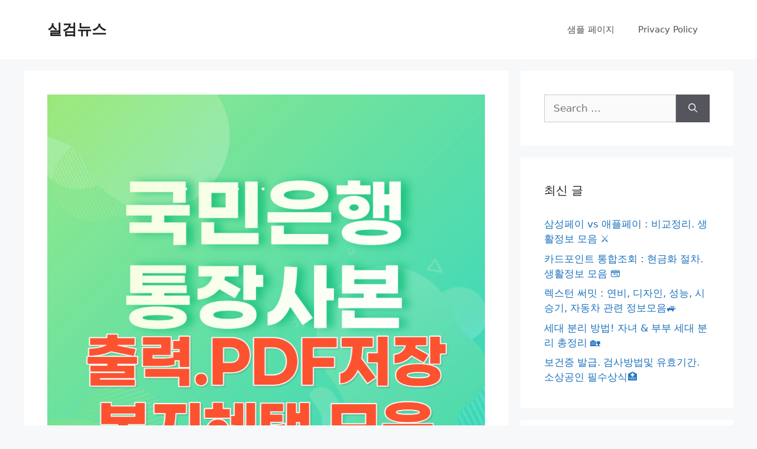

--- FILE ---
content_type: text/html; charset=UTF-8
request_url: https://budak1.com/%EA%B5%AD%EB%AF%BC%EC%9D%80%ED%96%89-%ED%86%B5%EC%9E%A5%EC%82%AC%EB%B3%B8-%EC%B6%9C%EB%A0%A5-pdf-%EC%A0%80%EC%9E%A5%EB%B0%A9%EB%B2%95-%EB%B3%B5%EC%A7%80%ED%98%9C%ED%83%9D-%EB%AA%A8%EC%9D%8C/
body_size: 25063
content:
<!DOCTYPE html>
<html lang="ko-KR" xmlns:fb="https://www.facebook.com/2008/fbml" xmlns:addthis="https://www.addthis.com/help/api-spec" >
<head>
	<meta charset="UTF-8">
	<title>국민은행 통장사본 출력. PDF 저장방법. 복지혜택 모음 &#8211; 실검뉴스</title>
<meta name='robots' content='max-image-preview:large' />
<meta name="viewport" content="width=device-width, initial-scale=1"><link rel='dns-prefetch' href='//s7.addthis.com' />
<link rel='dns-prefetch' href='//www.googletagmanager.com' />
<link rel='dns-prefetch' href='//stats.wp.com' />
<link rel='dns-prefetch' href='//maps.googleapis.com' />
<link rel='dns-prefetch' href='//maps.gstatic.com' />
<link rel='dns-prefetch' href='//fonts.googleapis.com' />
<link rel='dns-prefetch' href='//fonts.gstatic.com' />
<link rel='dns-prefetch' href='//use.fontawesome.com' />
<link rel='dns-prefetch' href='//ajax.googleapis.com' />
<link rel='dns-prefetch' href='//apis.google.com' />
<link rel='dns-prefetch' href='//google-analytics.com' />
<link rel='dns-prefetch' href='//www.google-analytics.com' />
<link rel='dns-prefetch' href='//ssl.google-analytics.com' />
<link rel='dns-prefetch' href='//www.googletagservices.com' />
<link rel='dns-prefetch' href='//googleads.g.doubleclick.net' />
<link rel='dns-prefetch' href='//adservice.google.com' />
<link rel='dns-prefetch' href='//pagead2.googlesyndication.com' />
<link rel='dns-prefetch' href='//tpc.googlesyndication.com' />
<link rel='dns-prefetch' href='//youtube.com' />
<link rel='dns-prefetch' href='//i.ytimg.com' />
<link rel='dns-prefetch' href='//player.vimeo.com' />
<link rel='dns-prefetch' href='//api.pinterest.com' />
<link rel='dns-prefetch' href='//assets.pinterest.com' />
<link rel='dns-prefetch' href='//connect.facebook.net' />
<link rel='dns-prefetch' href='//platform.twitter.com' />
<link rel='dns-prefetch' href='//syndication.twitter.com' />
<link rel='dns-prefetch' href='//platform.instagram.com' />
<link rel='dns-prefetch' href='//referrer.disqus.com' />
<link rel='dns-prefetch' href='//c.disquscdn.com' />
<link rel='dns-prefetch' href='//cdnjs.cloudflare.com' />
<link rel='dns-prefetch' href='//cdn.ampproject.org' />
<link rel='dns-prefetch' href='//pixel.wp.com' />
<link rel='dns-prefetch' href='//disqus.com' />
<link rel='dns-prefetch' href='//s.gravatar.com' />
<link rel='dns-prefetch' href='//0.gravatar.com' />
<link rel='dns-prefetch' href='//2.gravatar.com' />
<link rel='dns-prefetch' href='//1.gravatar.com' />
<link rel='dns-prefetch' href='//sitename.disqus.com' />
<link rel='dns-prefetch' href='//platform.linkedin.com' />
<link rel='dns-prefetch' href='//w.sharethis.com' />
<link rel='dns-prefetch' href='//s0.wp.com' />
<link rel='dns-prefetch' href='//s1.wp.com' />
<link rel='dns-prefetch' href='//s2.wp.com' />
<link rel='dns-prefetch' href='//ajax.microsoft.com' />
<link rel='dns-prefetch' href='//ajax.aspnetcdn.com' />
<link rel='dns-prefetch' href='//s3.amazonaws.com' />
<link rel='dns-prefetch' href='//code.jquery.com' />
<link rel='dns-prefetch' href='//stackpath.bootstrapcdn.com' />
<link rel='dns-prefetch' href='//github.githubassets.com' />
<link rel='dns-prefetch' href='//ad.doubleclick.net' />
<link rel='dns-prefetch' href='//stats.g.doubleclick.net' />
<link rel='dns-prefetch' href='//cm.g.doubleclick.net' />
<link rel='dns-prefetch' href='//stats.buysellads.com' />
<link rel='dns-prefetch' href='//s3.buysellads.com' />

<link rel='preconnect' href='//i0.wp.com' />
<link rel='preconnect' href='//c0.wp.com' />
<link rel="alternate" type="application/rss+xml" title="실검뉴스 &raquo; 피드" href="https://budak1.com/feed/" />
<link rel="alternate" type="application/rss+xml" title="실검뉴스 &raquo; 댓글 피드" href="https://budak1.com/comments/feed/" />
<link rel="alternate" type="application/rss+xml" title="실검뉴스 &raquo; 국민은행 통장사본 출력. PDF 저장방법. 복지혜택 모음 댓글 피드" href="https://budak1.com/%ea%b5%ad%eb%af%bc%ec%9d%80%ed%96%89-%ed%86%b5%ec%9e%a5%ec%82%ac%eb%b3%b8-%ec%b6%9c%eb%a0%a5-pdf-%ec%a0%80%ec%9e%a5%eb%b0%a9%eb%b2%95-%eb%b3%b5%ec%a7%80%ed%98%9c%ed%83%9d-%eb%aa%a8%ec%9d%8c/feed/" />
<style id='wp-img-auto-sizes-contain-inline-css'>
img:is([sizes=auto i],[sizes^="auto," i]){contain-intrinsic-size:3000px 1500px}
/*# sourceURL=wp-img-auto-sizes-contain-inline-css */
</style>
<link rel='stylesheet' id='jetpack_related-posts-css' href='https://c0.wp.com/p/jetpack/15.4/modules/related-posts/related-posts.css' media='all' />
<style id='wp-emoji-styles-inline-css'>

	img.wp-smiley, img.emoji {
		display: inline !important;
		border: none !important;
		box-shadow: none !important;
		height: 1em !important;
		width: 1em !important;
		margin: 0 0.07em !important;
		vertical-align: -0.1em !important;
		background: none !important;
		padding: 0 !important;
	}
/*# sourceURL=wp-emoji-styles-inline-css */
</style>
<style id='wp-block-library-inline-css'>
:root{--wp-block-synced-color:#7a00df;--wp-block-synced-color--rgb:122,0,223;--wp-bound-block-color:var(--wp-block-synced-color);--wp-editor-canvas-background:#ddd;--wp-admin-theme-color:#007cba;--wp-admin-theme-color--rgb:0,124,186;--wp-admin-theme-color-darker-10:#006ba1;--wp-admin-theme-color-darker-10--rgb:0,107,160.5;--wp-admin-theme-color-darker-20:#005a87;--wp-admin-theme-color-darker-20--rgb:0,90,135;--wp-admin-border-width-focus:2px}@media (min-resolution:192dpi){:root{--wp-admin-border-width-focus:1.5px}}.wp-element-button{cursor:pointer}:root .has-very-light-gray-background-color{background-color:#eee}:root .has-very-dark-gray-background-color{background-color:#313131}:root .has-very-light-gray-color{color:#eee}:root .has-very-dark-gray-color{color:#313131}:root .has-vivid-green-cyan-to-vivid-cyan-blue-gradient-background{background:linear-gradient(135deg,#00d084,#0693e3)}:root .has-purple-crush-gradient-background{background:linear-gradient(135deg,#34e2e4,#4721fb 50%,#ab1dfe)}:root .has-hazy-dawn-gradient-background{background:linear-gradient(135deg,#faaca8,#dad0ec)}:root .has-subdued-olive-gradient-background{background:linear-gradient(135deg,#fafae1,#67a671)}:root .has-atomic-cream-gradient-background{background:linear-gradient(135deg,#fdd79a,#004a59)}:root .has-nightshade-gradient-background{background:linear-gradient(135deg,#330968,#31cdcf)}:root .has-midnight-gradient-background{background:linear-gradient(135deg,#020381,#2874fc)}:root{--wp--preset--font-size--normal:16px;--wp--preset--font-size--huge:42px}.has-regular-font-size{font-size:1em}.has-larger-font-size{font-size:2.625em}.has-normal-font-size{font-size:var(--wp--preset--font-size--normal)}.has-huge-font-size{font-size:var(--wp--preset--font-size--huge)}.has-text-align-center{text-align:center}.has-text-align-left{text-align:left}.has-text-align-right{text-align:right}.has-fit-text{white-space:nowrap!important}#end-resizable-editor-section{display:none}.aligncenter{clear:both}.items-justified-left{justify-content:flex-start}.items-justified-center{justify-content:center}.items-justified-right{justify-content:flex-end}.items-justified-space-between{justify-content:space-between}.screen-reader-text{border:0;clip-path:inset(50%);height:1px;margin:-1px;overflow:hidden;padding:0;position:absolute;width:1px;word-wrap:normal!important}.screen-reader-text:focus{background-color:#ddd;clip-path:none;color:#444;display:block;font-size:1em;height:auto;left:5px;line-height:normal;padding:15px 23px 14px;text-decoration:none;top:5px;width:auto;z-index:100000}html :where(.has-border-color){border-style:solid}html :where([style*=border-top-color]){border-top-style:solid}html :where([style*=border-right-color]){border-right-style:solid}html :where([style*=border-bottom-color]){border-bottom-style:solid}html :where([style*=border-left-color]){border-left-style:solid}html :where([style*=border-width]){border-style:solid}html :where([style*=border-top-width]){border-top-style:solid}html :where([style*=border-right-width]){border-right-style:solid}html :where([style*=border-bottom-width]){border-bottom-style:solid}html :where([style*=border-left-width]){border-left-style:solid}html :where(img[class*=wp-image-]){height:auto;max-width:100%}:where(figure){margin:0 0 1em}html :where(.is-position-sticky){--wp-admin--admin-bar--position-offset:var(--wp-admin--admin-bar--height,0px)}@media screen and (max-width:600px){html :where(.is-position-sticky){--wp-admin--admin-bar--position-offset:0px}}

/*# sourceURL=wp-block-library-inline-css */
</style><style id='wp-block-button-inline-css'>
.wp-block-button__link{align-content:center;box-sizing:border-box;cursor:pointer;display:inline-block;height:100%;text-align:center;word-break:break-word}.wp-block-button__link.aligncenter{text-align:center}.wp-block-button__link.alignright{text-align:right}:where(.wp-block-button__link){border-radius:9999px;box-shadow:none;padding:calc(.667em + 2px) calc(1.333em + 2px);text-decoration:none}.wp-block-button[style*=text-decoration] .wp-block-button__link{text-decoration:inherit}.wp-block-buttons>.wp-block-button.has-custom-width{max-width:none}.wp-block-buttons>.wp-block-button.has-custom-width .wp-block-button__link{width:100%}.wp-block-buttons>.wp-block-button.has-custom-font-size .wp-block-button__link{font-size:inherit}.wp-block-buttons>.wp-block-button.wp-block-button__width-25{width:calc(25% - var(--wp--style--block-gap, .5em)*.75)}.wp-block-buttons>.wp-block-button.wp-block-button__width-50{width:calc(50% - var(--wp--style--block-gap, .5em)*.5)}.wp-block-buttons>.wp-block-button.wp-block-button__width-75{width:calc(75% - var(--wp--style--block-gap, .5em)*.25)}.wp-block-buttons>.wp-block-button.wp-block-button__width-100{flex-basis:100%;width:100%}.wp-block-buttons.is-vertical>.wp-block-button.wp-block-button__width-25{width:25%}.wp-block-buttons.is-vertical>.wp-block-button.wp-block-button__width-50{width:50%}.wp-block-buttons.is-vertical>.wp-block-button.wp-block-button__width-75{width:75%}.wp-block-button.is-style-squared,.wp-block-button__link.wp-block-button.is-style-squared{border-radius:0}.wp-block-button.no-border-radius,.wp-block-button__link.no-border-radius{border-radius:0!important}:root :where(.wp-block-button .wp-block-button__link.is-style-outline),:root :where(.wp-block-button.is-style-outline>.wp-block-button__link){border:2px solid;padding:.667em 1.333em}:root :where(.wp-block-button .wp-block-button__link.is-style-outline:not(.has-text-color)),:root :where(.wp-block-button.is-style-outline>.wp-block-button__link:not(.has-text-color)){color:currentColor}:root :where(.wp-block-button .wp-block-button__link.is-style-outline:not(.has-background)),:root :where(.wp-block-button.is-style-outline>.wp-block-button__link:not(.has-background)){background-color:initial;background-image:none}
/*# sourceURL=https://c0.wp.com/c/6.9/wp-includes/blocks/button/style.min.css */
</style>
<style id='wp-block-heading-inline-css'>
h1:where(.wp-block-heading).has-background,h2:where(.wp-block-heading).has-background,h3:where(.wp-block-heading).has-background,h4:where(.wp-block-heading).has-background,h5:where(.wp-block-heading).has-background,h6:where(.wp-block-heading).has-background{padding:1.25em 2.375em}h1.has-text-align-left[style*=writing-mode]:where([style*=vertical-lr]),h1.has-text-align-right[style*=writing-mode]:where([style*=vertical-rl]),h2.has-text-align-left[style*=writing-mode]:where([style*=vertical-lr]),h2.has-text-align-right[style*=writing-mode]:where([style*=vertical-rl]),h3.has-text-align-left[style*=writing-mode]:where([style*=vertical-lr]),h3.has-text-align-right[style*=writing-mode]:where([style*=vertical-rl]),h4.has-text-align-left[style*=writing-mode]:where([style*=vertical-lr]),h4.has-text-align-right[style*=writing-mode]:where([style*=vertical-rl]),h5.has-text-align-left[style*=writing-mode]:where([style*=vertical-lr]),h5.has-text-align-right[style*=writing-mode]:where([style*=vertical-rl]),h6.has-text-align-left[style*=writing-mode]:where([style*=vertical-lr]),h6.has-text-align-right[style*=writing-mode]:where([style*=vertical-rl]){rotate:180deg}
/*# sourceURL=https://c0.wp.com/c/6.9/wp-includes/blocks/heading/style.min.css */
</style>
<style id='wp-block-image-inline-css'>
.wp-block-image>a,.wp-block-image>figure>a{display:inline-block}.wp-block-image img{box-sizing:border-box;height:auto;max-width:100%;vertical-align:bottom}@media not (prefers-reduced-motion){.wp-block-image img.hide{visibility:hidden}.wp-block-image img.show{animation:show-content-image .4s}}.wp-block-image[style*=border-radius] img,.wp-block-image[style*=border-radius]>a{border-radius:inherit}.wp-block-image.has-custom-border img{box-sizing:border-box}.wp-block-image.aligncenter{text-align:center}.wp-block-image.alignfull>a,.wp-block-image.alignwide>a{width:100%}.wp-block-image.alignfull img,.wp-block-image.alignwide img{height:auto;width:100%}.wp-block-image .aligncenter,.wp-block-image .alignleft,.wp-block-image .alignright,.wp-block-image.aligncenter,.wp-block-image.alignleft,.wp-block-image.alignright{display:table}.wp-block-image .aligncenter>figcaption,.wp-block-image .alignleft>figcaption,.wp-block-image .alignright>figcaption,.wp-block-image.aligncenter>figcaption,.wp-block-image.alignleft>figcaption,.wp-block-image.alignright>figcaption{caption-side:bottom;display:table-caption}.wp-block-image .alignleft{float:left;margin:.5em 1em .5em 0}.wp-block-image .alignright{float:right;margin:.5em 0 .5em 1em}.wp-block-image .aligncenter{margin-left:auto;margin-right:auto}.wp-block-image :where(figcaption){margin-bottom:1em;margin-top:.5em}.wp-block-image.is-style-circle-mask img{border-radius:9999px}@supports ((-webkit-mask-image:none) or (mask-image:none)) or (-webkit-mask-image:none){.wp-block-image.is-style-circle-mask img{border-radius:0;-webkit-mask-image:url('data:image/svg+xml;utf8,<svg viewBox="0 0 100 100" xmlns="http://www.w3.org/2000/svg"><circle cx="50" cy="50" r="50"/></svg>');mask-image:url('data:image/svg+xml;utf8,<svg viewBox="0 0 100 100" xmlns="http://www.w3.org/2000/svg"><circle cx="50" cy="50" r="50"/></svg>');mask-mode:alpha;-webkit-mask-position:center;mask-position:center;-webkit-mask-repeat:no-repeat;mask-repeat:no-repeat;-webkit-mask-size:contain;mask-size:contain}}:root :where(.wp-block-image.is-style-rounded img,.wp-block-image .is-style-rounded img){border-radius:9999px}.wp-block-image figure{margin:0}.wp-lightbox-container{display:flex;flex-direction:column;position:relative}.wp-lightbox-container img{cursor:zoom-in}.wp-lightbox-container img:hover+button{opacity:1}.wp-lightbox-container button{align-items:center;backdrop-filter:blur(16px) saturate(180%);background-color:#5a5a5a40;border:none;border-radius:4px;cursor:zoom-in;display:flex;height:20px;justify-content:center;opacity:0;padding:0;position:absolute;right:16px;text-align:center;top:16px;width:20px;z-index:100}@media not (prefers-reduced-motion){.wp-lightbox-container button{transition:opacity .2s ease}}.wp-lightbox-container button:focus-visible{outline:3px auto #5a5a5a40;outline:3px auto -webkit-focus-ring-color;outline-offset:3px}.wp-lightbox-container button:hover{cursor:pointer;opacity:1}.wp-lightbox-container button:focus{opacity:1}.wp-lightbox-container button:focus,.wp-lightbox-container button:hover,.wp-lightbox-container button:not(:hover):not(:active):not(.has-background){background-color:#5a5a5a40;border:none}.wp-lightbox-overlay{box-sizing:border-box;cursor:zoom-out;height:100vh;left:0;overflow:hidden;position:fixed;top:0;visibility:hidden;width:100%;z-index:100000}.wp-lightbox-overlay .close-button{align-items:center;cursor:pointer;display:flex;justify-content:center;min-height:40px;min-width:40px;padding:0;position:absolute;right:calc(env(safe-area-inset-right) + 16px);top:calc(env(safe-area-inset-top) + 16px);z-index:5000000}.wp-lightbox-overlay .close-button:focus,.wp-lightbox-overlay .close-button:hover,.wp-lightbox-overlay .close-button:not(:hover):not(:active):not(.has-background){background:none;border:none}.wp-lightbox-overlay .lightbox-image-container{height:var(--wp--lightbox-container-height);left:50%;overflow:hidden;position:absolute;top:50%;transform:translate(-50%,-50%);transform-origin:top left;width:var(--wp--lightbox-container-width);z-index:9999999999}.wp-lightbox-overlay .wp-block-image{align-items:center;box-sizing:border-box;display:flex;height:100%;justify-content:center;margin:0;position:relative;transform-origin:0 0;width:100%;z-index:3000000}.wp-lightbox-overlay .wp-block-image img{height:var(--wp--lightbox-image-height);min-height:var(--wp--lightbox-image-height);min-width:var(--wp--lightbox-image-width);width:var(--wp--lightbox-image-width)}.wp-lightbox-overlay .wp-block-image figcaption{display:none}.wp-lightbox-overlay button{background:none;border:none}.wp-lightbox-overlay .scrim{background-color:#fff;height:100%;opacity:.9;position:absolute;width:100%;z-index:2000000}.wp-lightbox-overlay.active{visibility:visible}@media not (prefers-reduced-motion){.wp-lightbox-overlay.active{animation:turn-on-visibility .25s both}.wp-lightbox-overlay.active img{animation:turn-on-visibility .35s both}.wp-lightbox-overlay.show-closing-animation:not(.active){animation:turn-off-visibility .35s both}.wp-lightbox-overlay.show-closing-animation:not(.active) img{animation:turn-off-visibility .25s both}.wp-lightbox-overlay.zoom.active{animation:none;opacity:1;visibility:visible}.wp-lightbox-overlay.zoom.active .lightbox-image-container{animation:lightbox-zoom-in .4s}.wp-lightbox-overlay.zoom.active .lightbox-image-container img{animation:none}.wp-lightbox-overlay.zoom.active .scrim{animation:turn-on-visibility .4s forwards}.wp-lightbox-overlay.zoom.show-closing-animation:not(.active){animation:none}.wp-lightbox-overlay.zoom.show-closing-animation:not(.active) .lightbox-image-container{animation:lightbox-zoom-out .4s}.wp-lightbox-overlay.zoom.show-closing-animation:not(.active) .lightbox-image-container img{animation:none}.wp-lightbox-overlay.zoom.show-closing-animation:not(.active) .scrim{animation:turn-off-visibility .4s forwards}}@keyframes show-content-image{0%{visibility:hidden}99%{visibility:hidden}to{visibility:visible}}@keyframes turn-on-visibility{0%{opacity:0}to{opacity:1}}@keyframes turn-off-visibility{0%{opacity:1;visibility:visible}99%{opacity:0;visibility:visible}to{opacity:0;visibility:hidden}}@keyframes lightbox-zoom-in{0%{transform:translate(calc((-100vw + var(--wp--lightbox-scrollbar-width))/2 + var(--wp--lightbox-initial-left-position)),calc(-50vh + var(--wp--lightbox-initial-top-position))) scale(var(--wp--lightbox-scale))}to{transform:translate(-50%,-50%) scale(1)}}@keyframes lightbox-zoom-out{0%{transform:translate(-50%,-50%) scale(1);visibility:visible}99%{visibility:visible}to{transform:translate(calc((-100vw + var(--wp--lightbox-scrollbar-width))/2 + var(--wp--lightbox-initial-left-position)),calc(-50vh + var(--wp--lightbox-initial-top-position))) scale(var(--wp--lightbox-scale));visibility:hidden}}
/*# sourceURL=https://c0.wp.com/c/6.9/wp-includes/blocks/image/style.min.css */
</style>
<style id='wp-block-latest-posts-inline-css'>
.wp-block-latest-posts{box-sizing:border-box}.wp-block-latest-posts.alignleft{margin-right:2em}.wp-block-latest-posts.alignright{margin-left:2em}.wp-block-latest-posts.wp-block-latest-posts__list{list-style:none}.wp-block-latest-posts.wp-block-latest-posts__list li{clear:both;overflow-wrap:break-word}.wp-block-latest-posts.is-grid{display:flex;flex-wrap:wrap}.wp-block-latest-posts.is-grid li{margin:0 1.25em 1.25em 0;width:100%}@media (min-width:600px){.wp-block-latest-posts.columns-2 li{width:calc(50% - .625em)}.wp-block-latest-posts.columns-2 li:nth-child(2n){margin-right:0}.wp-block-latest-posts.columns-3 li{width:calc(33.33333% - .83333em)}.wp-block-latest-posts.columns-3 li:nth-child(3n){margin-right:0}.wp-block-latest-posts.columns-4 li{width:calc(25% - .9375em)}.wp-block-latest-posts.columns-4 li:nth-child(4n){margin-right:0}.wp-block-latest-posts.columns-5 li{width:calc(20% - 1em)}.wp-block-latest-posts.columns-5 li:nth-child(5n){margin-right:0}.wp-block-latest-posts.columns-6 li{width:calc(16.66667% - 1.04167em)}.wp-block-latest-posts.columns-6 li:nth-child(6n){margin-right:0}}:root :where(.wp-block-latest-posts.is-grid){padding:0}:root :where(.wp-block-latest-posts.wp-block-latest-posts__list){padding-left:0}.wp-block-latest-posts__post-author,.wp-block-latest-posts__post-date{display:block;font-size:.8125em}.wp-block-latest-posts__post-excerpt,.wp-block-latest-posts__post-full-content{margin-bottom:1em;margin-top:.5em}.wp-block-latest-posts__featured-image a{display:inline-block}.wp-block-latest-posts__featured-image img{height:auto;max-width:100%;width:auto}.wp-block-latest-posts__featured-image.alignleft{float:left;margin-right:1em}.wp-block-latest-posts__featured-image.alignright{float:right;margin-left:1em}.wp-block-latest-posts__featured-image.aligncenter{margin-bottom:1em;text-align:center}
/*# sourceURL=https://c0.wp.com/c/6.9/wp-includes/blocks/latest-posts/style.min.css */
</style>
<style id='wp-block-buttons-inline-css'>
.wp-block-buttons{box-sizing:border-box}.wp-block-buttons.is-vertical{flex-direction:column}.wp-block-buttons.is-vertical>.wp-block-button:last-child{margin-bottom:0}.wp-block-buttons>.wp-block-button{display:inline-block;margin:0}.wp-block-buttons.is-content-justification-left{justify-content:flex-start}.wp-block-buttons.is-content-justification-left.is-vertical{align-items:flex-start}.wp-block-buttons.is-content-justification-center{justify-content:center}.wp-block-buttons.is-content-justification-center.is-vertical{align-items:center}.wp-block-buttons.is-content-justification-right{justify-content:flex-end}.wp-block-buttons.is-content-justification-right.is-vertical{align-items:flex-end}.wp-block-buttons.is-content-justification-space-between{justify-content:space-between}.wp-block-buttons.aligncenter{text-align:center}.wp-block-buttons:not(.is-content-justification-space-between,.is-content-justification-right,.is-content-justification-left,.is-content-justification-center) .wp-block-button.aligncenter{margin-left:auto;margin-right:auto;width:100%}.wp-block-buttons[style*=text-decoration] .wp-block-button,.wp-block-buttons[style*=text-decoration] .wp-block-button__link{text-decoration:inherit}.wp-block-buttons.has-custom-font-size .wp-block-button__link{font-size:inherit}.wp-block-buttons .wp-block-button__link{width:100%}.wp-block-button.aligncenter{text-align:center}
/*# sourceURL=https://c0.wp.com/c/6.9/wp-includes/blocks/buttons/style.min.css */
</style>
<style id='wp-block-group-inline-css'>
.wp-block-group{box-sizing:border-box}:where(.wp-block-group.wp-block-group-is-layout-constrained){position:relative}
/*# sourceURL=https://c0.wp.com/c/6.9/wp-includes/blocks/group/style.min.css */
</style>
<style id='wp-block-paragraph-inline-css'>
.is-small-text{font-size:.875em}.is-regular-text{font-size:1em}.is-large-text{font-size:2.25em}.is-larger-text{font-size:3em}.has-drop-cap:not(:focus):first-letter{float:left;font-size:8.4em;font-style:normal;font-weight:100;line-height:.68;margin:.05em .1em 0 0;text-transform:uppercase}body.rtl .has-drop-cap:not(:focus):first-letter{float:none;margin-left:.1em}p.has-drop-cap.has-background{overflow:hidden}:root :where(p.has-background){padding:1.25em 2.375em}:where(p.has-text-color:not(.has-link-color)) a{color:inherit}p.has-text-align-left[style*="writing-mode:vertical-lr"],p.has-text-align-right[style*="writing-mode:vertical-rl"]{rotate:180deg}
/*# sourceURL=https://c0.wp.com/c/6.9/wp-includes/blocks/paragraph/style.min.css */
</style>
<style id='global-styles-inline-css'>
:root{--wp--preset--aspect-ratio--square: 1;--wp--preset--aspect-ratio--4-3: 4/3;--wp--preset--aspect-ratio--3-4: 3/4;--wp--preset--aspect-ratio--3-2: 3/2;--wp--preset--aspect-ratio--2-3: 2/3;--wp--preset--aspect-ratio--16-9: 16/9;--wp--preset--aspect-ratio--9-16: 9/16;--wp--preset--color--black: #000000;--wp--preset--color--cyan-bluish-gray: #abb8c3;--wp--preset--color--white: #ffffff;--wp--preset--color--pale-pink: #f78da7;--wp--preset--color--vivid-red: #cf2e2e;--wp--preset--color--luminous-vivid-orange: #ff6900;--wp--preset--color--luminous-vivid-amber: #fcb900;--wp--preset--color--light-green-cyan: #7bdcb5;--wp--preset--color--vivid-green-cyan: #00d084;--wp--preset--color--pale-cyan-blue: #8ed1fc;--wp--preset--color--vivid-cyan-blue: #0693e3;--wp--preset--color--vivid-purple: #9b51e0;--wp--preset--color--contrast: var(--contrast);--wp--preset--color--contrast-2: var(--contrast-2);--wp--preset--color--contrast-3: var(--contrast-3);--wp--preset--color--base: var(--base);--wp--preset--color--base-2: var(--base-2);--wp--preset--color--base-3: var(--base-3);--wp--preset--color--accent: var(--accent);--wp--preset--gradient--vivid-cyan-blue-to-vivid-purple: linear-gradient(135deg,rgb(6,147,227) 0%,rgb(155,81,224) 100%);--wp--preset--gradient--light-green-cyan-to-vivid-green-cyan: linear-gradient(135deg,rgb(122,220,180) 0%,rgb(0,208,130) 100%);--wp--preset--gradient--luminous-vivid-amber-to-luminous-vivid-orange: linear-gradient(135deg,rgb(252,185,0) 0%,rgb(255,105,0) 100%);--wp--preset--gradient--luminous-vivid-orange-to-vivid-red: linear-gradient(135deg,rgb(255,105,0) 0%,rgb(207,46,46) 100%);--wp--preset--gradient--very-light-gray-to-cyan-bluish-gray: linear-gradient(135deg,rgb(238,238,238) 0%,rgb(169,184,195) 100%);--wp--preset--gradient--cool-to-warm-spectrum: linear-gradient(135deg,rgb(74,234,220) 0%,rgb(151,120,209) 20%,rgb(207,42,186) 40%,rgb(238,44,130) 60%,rgb(251,105,98) 80%,rgb(254,248,76) 100%);--wp--preset--gradient--blush-light-purple: linear-gradient(135deg,rgb(255,206,236) 0%,rgb(152,150,240) 100%);--wp--preset--gradient--blush-bordeaux: linear-gradient(135deg,rgb(254,205,165) 0%,rgb(254,45,45) 50%,rgb(107,0,62) 100%);--wp--preset--gradient--luminous-dusk: linear-gradient(135deg,rgb(255,203,112) 0%,rgb(199,81,192) 50%,rgb(65,88,208) 100%);--wp--preset--gradient--pale-ocean: linear-gradient(135deg,rgb(255,245,203) 0%,rgb(182,227,212) 50%,rgb(51,167,181) 100%);--wp--preset--gradient--electric-grass: linear-gradient(135deg,rgb(202,248,128) 0%,rgb(113,206,126) 100%);--wp--preset--gradient--midnight: linear-gradient(135deg,rgb(2,3,129) 0%,rgb(40,116,252) 100%);--wp--preset--font-size--small: 13px;--wp--preset--font-size--medium: 20px;--wp--preset--font-size--large: 36px;--wp--preset--font-size--x-large: 42px;--wp--preset--spacing--20: 0.44rem;--wp--preset--spacing--30: 0.67rem;--wp--preset--spacing--40: 1rem;--wp--preset--spacing--50: 1.5rem;--wp--preset--spacing--60: 2.25rem;--wp--preset--spacing--70: 3.38rem;--wp--preset--spacing--80: 5.06rem;--wp--preset--shadow--natural: 6px 6px 9px rgba(0, 0, 0, 0.2);--wp--preset--shadow--deep: 12px 12px 50px rgba(0, 0, 0, 0.4);--wp--preset--shadow--sharp: 6px 6px 0px rgba(0, 0, 0, 0.2);--wp--preset--shadow--outlined: 6px 6px 0px -3px rgb(255, 255, 255), 6px 6px rgb(0, 0, 0);--wp--preset--shadow--crisp: 6px 6px 0px rgb(0, 0, 0);}:where(.is-layout-flex){gap: 0.5em;}:where(.is-layout-grid){gap: 0.5em;}body .is-layout-flex{display: flex;}.is-layout-flex{flex-wrap: wrap;align-items: center;}.is-layout-flex > :is(*, div){margin: 0;}body .is-layout-grid{display: grid;}.is-layout-grid > :is(*, div){margin: 0;}:where(.wp-block-columns.is-layout-flex){gap: 2em;}:where(.wp-block-columns.is-layout-grid){gap: 2em;}:where(.wp-block-post-template.is-layout-flex){gap: 1.25em;}:where(.wp-block-post-template.is-layout-grid){gap: 1.25em;}.has-black-color{color: var(--wp--preset--color--black) !important;}.has-cyan-bluish-gray-color{color: var(--wp--preset--color--cyan-bluish-gray) !important;}.has-white-color{color: var(--wp--preset--color--white) !important;}.has-pale-pink-color{color: var(--wp--preset--color--pale-pink) !important;}.has-vivid-red-color{color: var(--wp--preset--color--vivid-red) !important;}.has-luminous-vivid-orange-color{color: var(--wp--preset--color--luminous-vivid-orange) !important;}.has-luminous-vivid-amber-color{color: var(--wp--preset--color--luminous-vivid-amber) !important;}.has-light-green-cyan-color{color: var(--wp--preset--color--light-green-cyan) !important;}.has-vivid-green-cyan-color{color: var(--wp--preset--color--vivid-green-cyan) !important;}.has-pale-cyan-blue-color{color: var(--wp--preset--color--pale-cyan-blue) !important;}.has-vivid-cyan-blue-color{color: var(--wp--preset--color--vivid-cyan-blue) !important;}.has-vivid-purple-color{color: var(--wp--preset--color--vivid-purple) !important;}.has-black-background-color{background-color: var(--wp--preset--color--black) !important;}.has-cyan-bluish-gray-background-color{background-color: var(--wp--preset--color--cyan-bluish-gray) !important;}.has-white-background-color{background-color: var(--wp--preset--color--white) !important;}.has-pale-pink-background-color{background-color: var(--wp--preset--color--pale-pink) !important;}.has-vivid-red-background-color{background-color: var(--wp--preset--color--vivid-red) !important;}.has-luminous-vivid-orange-background-color{background-color: var(--wp--preset--color--luminous-vivid-orange) !important;}.has-luminous-vivid-amber-background-color{background-color: var(--wp--preset--color--luminous-vivid-amber) !important;}.has-light-green-cyan-background-color{background-color: var(--wp--preset--color--light-green-cyan) !important;}.has-vivid-green-cyan-background-color{background-color: var(--wp--preset--color--vivid-green-cyan) !important;}.has-pale-cyan-blue-background-color{background-color: var(--wp--preset--color--pale-cyan-blue) !important;}.has-vivid-cyan-blue-background-color{background-color: var(--wp--preset--color--vivid-cyan-blue) !important;}.has-vivid-purple-background-color{background-color: var(--wp--preset--color--vivid-purple) !important;}.has-black-border-color{border-color: var(--wp--preset--color--black) !important;}.has-cyan-bluish-gray-border-color{border-color: var(--wp--preset--color--cyan-bluish-gray) !important;}.has-white-border-color{border-color: var(--wp--preset--color--white) !important;}.has-pale-pink-border-color{border-color: var(--wp--preset--color--pale-pink) !important;}.has-vivid-red-border-color{border-color: var(--wp--preset--color--vivid-red) !important;}.has-luminous-vivid-orange-border-color{border-color: var(--wp--preset--color--luminous-vivid-orange) !important;}.has-luminous-vivid-amber-border-color{border-color: var(--wp--preset--color--luminous-vivid-amber) !important;}.has-light-green-cyan-border-color{border-color: var(--wp--preset--color--light-green-cyan) !important;}.has-vivid-green-cyan-border-color{border-color: var(--wp--preset--color--vivid-green-cyan) !important;}.has-pale-cyan-blue-border-color{border-color: var(--wp--preset--color--pale-cyan-blue) !important;}.has-vivid-cyan-blue-border-color{border-color: var(--wp--preset--color--vivid-cyan-blue) !important;}.has-vivid-purple-border-color{border-color: var(--wp--preset--color--vivid-purple) !important;}.has-vivid-cyan-blue-to-vivid-purple-gradient-background{background: var(--wp--preset--gradient--vivid-cyan-blue-to-vivid-purple) !important;}.has-light-green-cyan-to-vivid-green-cyan-gradient-background{background: var(--wp--preset--gradient--light-green-cyan-to-vivid-green-cyan) !important;}.has-luminous-vivid-amber-to-luminous-vivid-orange-gradient-background{background: var(--wp--preset--gradient--luminous-vivid-amber-to-luminous-vivid-orange) !important;}.has-luminous-vivid-orange-to-vivid-red-gradient-background{background: var(--wp--preset--gradient--luminous-vivid-orange-to-vivid-red) !important;}.has-very-light-gray-to-cyan-bluish-gray-gradient-background{background: var(--wp--preset--gradient--very-light-gray-to-cyan-bluish-gray) !important;}.has-cool-to-warm-spectrum-gradient-background{background: var(--wp--preset--gradient--cool-to-warm-spectrum) !important;}.has-blush-light-purple-gradient-background{background: var(--wp--preset--gradient--blush-light-purple) !important;}.has-blush-bordeaux-gradient-background{background: var(--wp--preset--gradient--blush-bordeaux) !important;}.has-luminous-dusk-gradient-background{background: var(--wp--preset--gradient--luminous-dusk) !important;}.has-pale-ocean-gradient-background{background: var(--wp--preset--gradient--pale-ocean) !important;}.has-electric-grass-gradient-background{background: var(--wp--preset--gradient--electric-grass) !important;}.has-midnight-gradient-background{background: var(--wp--preset--gradient--midnight) !important;}.has-small-font-size{font-size: var(--wp--preset--font-size--small) !important;}.has-medium-font-size{font-size: var(--wp--preset--font-size--medium) !important;}.has-large-font-size{font-size: var(--wp--preset--font-size--large) !important;}.has-x-large-font-size{font-size: var(--wp--preset--font-size--x-large) !important;}
/*# sourceURL=global-styles-inline-css */
</style>

<style id='classic-theme-styles-inline-css'>
/*! This file is auto-generated */
.wp-block-button__link{color:#fff;background-color:#32373c;border-radius:9999px;box-shadow:none;text-decoration:none;padding:calc(.667em + 2px) calc(1.333em + 2px);font-size:1.125em}.wp-block-file__button{background:#32373c;color:#fff;text-decoration:none}
/*# sourceURL=/wp-includes/css/classic-themes.min.css */
</style>
<link rel='stylesheet' id='toc-screen-css' href='https://budak1.com/wp-content/plugins/table-of-contents-plus/screen.min.css?ver=2411.1' media='all' />
<link rel='stylesheet' id='vlp-public-css' href='https://budak1.com/wp-content/plugins/visual-link-preview/dist/public.css?ver=2.2.9' media='all' />
<link rel='stylesheet' id='generate-comments-css' href='https://budak1.com/wp-content/themes/generatepress/assets/css/components/comments.min.css?ver=3.5.1' media='all' />
<link rel='stylesheet' id='generate-style-css' href='https://budak1.com/wp-content/themes/generatepress/assets/css/main.min.css?ver=3.5.1' media='all' />
<style id='generate-style-inline-css'>
body{background-color:#f7f8f9;color:#222222;}a{color:#1e73be;}a:hover, a:focus, a:active{color:#000000;}.wp-block-group__inner-container{max-width:1200px;margin-left:auto;margin-right:auto;}:root{--contrast:#222222;--contrast-2:#575760;--contrast-3:#b2b2be;--base:#f0f0f0;--base-2:#f7f8f9;--base-3:#ffffff;--accent:#1e73be;}:root .has-contrast-color{color:var(--contrast);}:root .has-contrast-background-color{background-color:var(--contrast);}:root .has-contrast-2-color{color:var(--contrast-2);}:root .has-contrast-2-background-color{background-color:var(--contrast-2);}:root .has-contrast-3-color{color:var(--contrast-3);}:root .has-contrast-3-background-color{background-color:var(--contrast-3);}:root .has-base-color{color:var(--base);}:root .has-base-background-color{background-color:var(--base);}:root .has-base-2-color{color:var(--base-2);}:root .has-base-2-background-color{background-color:var(--base-2);}:root .has-base-3-color{color:var(--base-3);}:root .has-base-3-background-color{background-color:var(--base-3);}:root .has-accent-color{color:var(--accent);}:root .has-accent-background-color{background-color:var(--accent);}body, button, input, select, textarea{font-family:-apple-system, system-ui, BlinkMacSystemFont, "Segoe UI", Helvetica, Arial, sans-serif, "Apple Color Emoji", "Segoe UI Emoji", "Segoe UI Symbol";}body{line-height:1.5;}.entry-content > [class*="wp-block-"]:not(:last-child):not(.wp-block-heading){margin-bottom:1.5em;}.main-navigation .main-nav ul ul li a{font-size:14px;}.sidebar .widget, .footer-widgets .widget{font-size:17px;}@media (max-width:768px){h1{font-size:31px;}h2{font-size:27px;}h3{font-size:24px;}h4{font-size:22px;}h5{font-size:19px;}}.top-bar{background-color:#636363;color:#ffffff;}.top-bar a{color:#ffffff;}.top-bar a:hover{color:#303030;}.site-header{background-color:#ffffff;}.main-title a,.main-title a:hover{color:#222222;}.site-description{color:#757575;}.mobile-menu-control-wrapper .menu-toggle,.mobile-menu-control-wrapper .menu-toggle:hover,.mobile-menu-control-wrapper .menu-toggle:focus,.has-inline-mobile-toggle #site-navigation.toggled{background-color:rgba(0, 0, 0, 0.02);}.main-navigation,.main-navigation ul ul{background-color:#ffffff;}.main-navigation .main-nav ul li a, .main-navigation .menu-toggle, .main-navigation .menu-bar-items{color:#515151;}.main-navigation .main-nav ul li:not([class*="current-menu-"]):hover > a, .main-navigation .main-nav ul li:not([class*="current-menu-"]):focus > a, .main-navigation .main-nav ul li.sfHover:not([class*="current-menu-"]) > a, .main-navigation .menu-bar-item:hover > a, .main-navigation .menu-bar-item.sfHover > a{color:#7a8896;background-color:#ffffff;}button.menu-toggle:hover,button.menu-toggle:focus{color:#515151;}.main-navigation .main-nav ul li[class*="current-menu-"] > a{color:#7a8896;background-color:#ffffff;}.navigation-search input[type="search"],.navigation-search input[type="search"]:active, .navigation-search input[type="search"]:focus, .main-navigation .main-nav ul li.search-item.active > a, .main-navigation .menu-bar-items .search-item.active > a{color:#7a8896;background-color:#ffffff;}.main-navigation ul ul{background-color:#eaeaea;}.main-navigation .main-nav ul ul li a{color:#515151;}.main-navigation .main-nav ul ul li:not([class*="current-menu-"]):hover > a,.main-navigation .main-nav ul ul li:not([class*="current-menu-"]):focus > a, .main-navigation .main-nav ul ul li.sfHover:not([class*="current-menu-"]) > a{color:#7a8896;background-color:#eaeaea;}.main-navigation .main-nav ul ul li[class*="current-menu-"] > a{color:#7a8896;background-color:#eaeaea;}.separate-containers .inside-article, .separate-containers .comments-area, .separate-containers .page-header, .one-container .container, .separate-containers .paging-navigation, .inside-page-header{background-color:#ffffff;}.entry-title a{color:#222222;}.entry-title a:hover{color:#55555e;}.entry-meta{color:#595959;}.sidebar .widget{background-color:#ffffff;}.footer-widgets{background-color:#ffffff;}.footer-widgets .widget-title{color:#000000;}.site-info{color:#ffffff;background-color:#55555e;}.site-info a{color:#ffffff;}.site-info a:hover{color:#d3d3d3;}.footer-bar .widget_nav_menu .current-menu-item a{color:#d3d3d3;}input[type="text"],input[type="email"],input[type="url"],input[type="password"],input[type="search"],input[type="tel"],input[type="number"],textarea,select{color:#666666;background-color:#fafafa;border-color:#cccccc;}input[type="text"]:focus,input[type="email"]:focus,input[type="url"]:focus,input[type="password"]:focus,input[type="search"]:focus,input[type="tel"]:focus,input[type="number"]:focus,textarea:focus,select:focus{color:#666666;background-color:#ffffff;border-color:#bfbfbf;}button,html input[type="button"],input[type="reset"],input[type="submit"],a.button,a.wp-block-button__link:not(.has-background){color:#ffffff;background-color:#55555e;}button:hover,html input[type="button"]:hover,input[type="reset"]:hover,input[type="submit"]:hover,a.button:hover,button:focus,html input[type="button"]:focus,input[type="reset"]:focus,input[type="submit"]:focus,a.button:focus,a.wp-block-button__link:not(.has-background):active,a.wp-block-button__link:not(.has-background):focus,a.wp-block-button__link:not(.has-background):hover{color:#ffffff;background-color:#3f4047;}a.generate-back-to-top{background-color:rgba( 0,0,0,0.4 );color:#ffffff;}a.generate-back-to-top:hover,a.generate-back-to-top:focus{background-color:rgba( 0,0,0,0.6 );color:#ffffff;}:root{--gp-search-modal-bg-color:var(--base-3);--gp-search-modal-text-color:var(--contrast);--gp-search-modal-overlay-bg-color:rgba(0,0,0,0.2);}@media (max-width:768px){.main-navigation .menu-bar-item:hover > a, .main-navigation .menu-bar-item.sfHover > a{background:none;color:#515151;}}.nav-below-header .main-navigation .inside-navigation.grid-container, .nav-above-header .main-navigation .inside-navigation.grid-container{padding:0px 20px 0px 20px;}.site-main .wp-block-group__inner-container{padding:40px;}.separate-containers .paging-navigation{padding-top:20px;padding-bottom:20px;}.entry-content .alignwide, body:not(.no-sidebar) .entry-content .alignfull{margin-left:-40px;width:calc(100% + 80px);max-width:calc(100% + 80px);}.rtl .menu-item-has-children .dropdown-menu-toggle{padding-left:20px;}.rtl .main-navigation .main-nav ul li.menu-item-has-children > a{padding-right:20px;}@media (max-width:768px){.separate-containers .inside-article, .separate-containers .comments-area, .separate-containers .page-header, .separate-containers .paging-navigation, .one-container .site-content, .inside-page-header{padding:30px;}.site-main .wp-block-group__inner-container{padding:30px;}.inside-top-bar{padding-right:30px;padding-left:30px;}.inside-header{padding-right:30px;padding-left:30px;}.widget-area .widget{padding-top:30px;padding-right:30px;padding-bottom:30px;padding-left:30px;}.footer-widgets-container{padding-top:30px;padding-right:30px;padding-bottom:30px;padding-left:30px;}.inside-site-info{padding-right:30px;padding-left:30px;}.entry-content .alignwide, body:not(.no-sidebar) .entry-content .alignfull{margin-left:-30px;width:calc(100% + 60px);max-width:calc(100% + 60px);}.one-container .site-main .paging-navigation{margin-bottom:20px;}}/* End cached CSS */.is-right-sidebar{width:30%;}.is-left-sidebar{width:30%;}.site-content .content-area{width:70%;}@media (max-width:768px){.main-navigation .menu-toggle,.sidebar-nav-mobile:not(#sticky-placeholder){display:block;}.main-navigation ul,.gen-sidebar-nav,.main-navigation:not(.slideout-navigation):not(.toggled) .main-nav > ul,.has-inline-mobile-toggle #site-navigation .inside-navigation > *:not(.navigation-search):not(.main-nav){display:none;}.nav-align-right .inside-navigation,.nav-align-center .inside-navigation{justify-content:space-between;}.has-inline-mobile-toggle .mobile-menu-control-wrapper{display:flex;flex-wrap:wrap;}.has-inline-mobile-toggle .inside-header{flex-direction:row;text-align:left;flex-wrap:wrap;}.has-inline-mobile-toggle .header-widget,.has-inline-mobile-toggle #site-navigation{flex-basis:100%;}.nav-float-left .has-inline-mobile-toggle #site-navigation{order:10;}}
/*# sourceURL=generate-style-inline-css */
</style>
<link rel='stylesheet' id='addthis_all_pages-css' href='https://budak1.com/wp-content/plugins/addthis/frontend/build/addthis_wordpress_public.min.css?ver=6.9' media='all' />
<script id="jetpack_related-posts-js-extra">
var related_posts_js_options = {"post_heading":"h4"};
//# sourceURL=jetpack_related-posts-js-extra
</script>
<script src="https://c0.wp.com/p/jetpack/15.4/_inc/build/related-posts/related-posts.min.js" id="jetpack_related-posts-js"></script>
<script src="https://c0.wp.com/c/6.9/wp-includes/js/jquery/jquery.min.js" id="jquery-core-js"></script>
<script src="https://c0.wp.com/c/6.9/wp-includes/js/jquery/jquery-migrate.min.js" id="jquery-migrate-js"></script>
<script src="https://s7.addthis.com/js/300/addthis_widget.js?ver=6.9#pubid=wp-1c1ba6d2b6b60ed80e23db0b143c19cb" id="addthis_widget-js"></script>

<!-- Site Kit에서 추가한 Google 태그(gtag.js) 스니펫 -->
<!-- Site Kit에 의해 추가된 Google Analytics 스니펫 -->
<script data-rocketlazyloadscript='https://www.googletagmanager.com/gtag/js?id=G-HH5Y8SJT0X'  id="google_gtagjs-js" async></script>
<script data-rocketlazyloadscript='[data-uri]' id="google_gtagjs-js-after"></script>
<link rel="https://api.w.org/" href="https://budak1.com/wp-json/" /><link rel="alternate" title="JSON" type="application/json" href="https://budak1.com/wp-json/wp/v2/posts/67570" /><link rel="EditURI" type="application/rsd+xml" title="RSD" href="https://budak1.com/xmlrpc.php?rsd" />
<meta name="generator" content="WordPress 6.9" />
<link rel="canonical" href="https://budak1.com/%ea%b5%ad%eb%af%bc%ec%9d%80%ed%96%89-%ed%86%b5%ec%9e%a5%ec%82%ac%eb%b3%b8-%ec%b6%9c%eb%a0%a5-pdf-%ec%a0%80%ec%9e%a5%eb%b0%a9%eb%b2%95-%eb%b3%b5%ec%a7%80%ed%98%9c%ed%83%9d-%eb%aa%a8%ec%9d%8c/" />
<link rel='shortlink' href='https://budak1.com/?p=67570' />
<meta name="generator" content="Site Kit by Google 1.170.0" /><meta name="google-site-verification" content="otWPjZ0jP4CWbda0LXHRhvDfxe8qgz9P3bBexhLb1KM" />
<meta name="naver-site-verification" content="38711faa70684bf2c28620fe5204f49efb4a89e5" />
<meta name="msvalidate.01" content="3BD413827DD1F8DC1EA1630808B20D96" />
<script data-rocketlazyloadscript='https://pagead2.googlesyndication.com/pagead/js/adsbygoogle.js?client=ca-pub-6558643417011014' async 
     crossorigin="anonymous"></script>	<style>img#wpstats{display:none}</style>
		<link rel="pingback" href="https://budak1.com/xmlrpc.php">
<style>.recentcomments a{display:inline !important;padding:0 !important;margin:0 !important;}</style><script data-cfasync="false" type="text/javascript">if (window.addthis_product === undefined) { window.addthis_product = "wpp"; } if (window.wp_product_version === undefined) { window.wp_product_version = "wpp-6.2.7"; } if (window.addthis_share === undefined) { window.addthis_share = {}; } if (window.addthis_config === undefined) { window.addthis_config = {"data_track_clickback":true,"ignore_server_config":true,"ui_atversion":300}; } if (window.addthis_layers === undefined) { window.addthis_layers = {}; } if (window.addthis_layers_tools === undefined) { window.addthis_layers_tools = [{"responsiveshare":{"numPreferredServices":5,"counts":"none","size":"32px","style":"responsive","shareCountThreshold":0,"elements":".addthis_inline_share_toolbox_ny7d,.at-above-post-homepage,.at-above-post,.at-above-post-page,.at-above-post-cat-page,.at-above-post-arch-page","id":"responsiveshare"}}]; } else { window.addthis_layers_tools.push({"responsiveshare":{"numPreferredServices":5,"counts":"none","size":"32px","style":"responsive","shareCountThreshold":0,"elements":".addthis_inline_share_toolbox_ny7d,.at-above-post-homepage,.at-above-post,.at-above-post-page,.at-above-post-cat-page,.at-above-post-arch-page","id":"responsiveshare"}});  } if (window.addthis_plugin_info === undefined) { window.addthis_plugin_info = {"info_status":"enabled","cms_name":"WordPress","plugin_name":"Share Buttons by AddThis","plugin_version":"6.2.7","plugin_mode":"WordPress","anonymous_profile_id":"wp-1c1ba6d2b6b60ed80e23db0b143c19cb","page_info":{"template":"posts","post_type":""},"sharing_enabled_on_post_via_metabox":false}; } 
                    (function() {
                      var first_load_interval_id = setInterval(function () {
                        if (typeof window.addthis !== 'undefined') {
                          window.clearInterval(first_load_interval_id);
                          if (typeof window.addthis_layers !== 'undefined' && Object.getOwnPropertyNames(window.addthis_layers).length > 0) {
                            window.addthis.layers(window.addthis_layers);
                          }
                          if (Array.isArray(window.addthis_layers_tools)) {
                            for (i = 0; i < window.addthis_layers_tools.length; i++) {
                              window.addthis.layers(window.addthis_layers_tools[i]);
                            }
                          }
                        }
                     },1000)
                    }());
                </script></head>

<body class="wp-singular post-template-default single single-post postid-67570 single-format-standard wp-embed-responsive wp-theme-generatepress right-sidebar nav-float-right separate-containers header-aligned-left dropdown-hover featured-image-active" itemtype="https://schema.org/Blog" itemscope>
	<a class="screen-reader-text skip-link" href="#content" title="Skip to content">Skip to content</a>		<header class="site-header has-inline-mobile-toggle" id="masthead" aria-label="Site"  itemtype="https://schema.org/WPHeader" itemscope>
			<div class="inside-header grid-container">
				<div class="site-branding">
						<p class="main-title" itemprop="headline">
					<a href="https://budak1.com/" rel="home">실검뉴스</a>
				</p>
						
					</div>	<nav class="main-navigation mobile-menu-control-wrapper" id="mobile-menu-control-wrapper" aria-label="Mobile Toggle">
				<button data-nav="site-navigation" class="menu-toggle" aria-controls="primary-menu" aria-expanded="false">
			<span class="gp-icon icon-menu-bars"><svg viewBox="0 0 512 512" aria-hidden="true" xmlns="http://www.w3.org/2000/svg" width="1em" height="1em"><path d="M0 96c0-13.255 10.745-24 24-24h464c13.255 0 24 10.745 24 24s-10.745 24-24 24H24c-13.255 0-24-10.745-24-24zm0 160c0-13.255 10.745-24 24-24h464c13.255 0 24 10.745 24 24s-10.745 24-24 24H24c-13.255 0-24-10.745-24-24zm0 160c0-13.255 10.745-24 24-24h464c13.255 0 24 10.745 24 24s-10.745 24-24 24H24c-13.255 0-24-10.745-24-24z" /></svg><svg viewBox="0 0 512 512" aria-hidden="true" xmlns="http://www.w3.org/2000/svg" width="1em" height="1em"><path d="M71.029 71.029c9.373-9.372 24.569-9.372 33.942 0L256 222.059l151.029-151.03c9.373-9.372 24.569-9.372 33.942 0 9.372 9.373 9.372 24.569 0 33.942L289.941 256l151.03 151.029c9.372 9.373 9.372 24.569 0 33.942-9.373 9.372-24.569 9.372-33.942 0L256 289.941l-151.029 151.03c-9.373 9.372-24.569 9.372-33.942 0-9.372-9.373-9.372-24.569 0-33.942L222.059 256 71.029 104.971c-9.372-9.373-9.372-24.569 0-33.942z" /></svg></span><span class="screen-reader-text">Menu</span>		</button>
	</nav>
			<nav class="main-navigation sub-menu-right" id="site-navigation" aria-label="Primary"  itemtype="https://schema.org/SiteNavigationElement" itemscope>
			<div class="inside-navigation grid-container">
								<button class="menu-toggle" aria-controls="primary-menu" aria-expanded="false">
					<span class="gp-icon icon-menu-bars"><svg viewBox="0 0 512 512" aria-hidden="true" xmlns="http://www.w3.org/2000/svg" width="1em" height="1em"><path d="M0 96c0-13.255 10.745-24 24-24h464c13.255 0 24 10.745 24 24s-10.745 24-24 24H24c-13.255 0-24-10.745-24-24zm0 160c0-13.255 10.745-24 24-24h464c13.255 0 24 10.745 24 24s-10.745 24-24 24H24c-13.255 0-24-10.745-24-24zm0 160c0-13.255 10.745-24 24-24h464c13.255 0 24 10.745 24 24s-10.745 24-24 24H24c-13.255 0-24-10.745-24-24z" /></svg><svg viewBox="0 0 512 512" aria-hidden="true" xmlns="http://www.w3.org/2000/svg" width="1em" height="1em"><path d="M71.029 71.029c9.373-9.372 24.569-9.372 33.942 0L256 222.059l151.029-151.03c9.373-9.372 24.569-9.372 33.942 0 9.372 9.373 9.372 24.569 0 33.942L289.941 256l151.03 151.029c9.372 9.373 9.372 24.569 0 33.942-9.373 9.372-24.569 9.372-33.942 0L256 289.941l-151.029 151.03c-9.373 9.372-24.569 9.372-33.942 0-9.372-9.373-9.372-24.569 0-33.942L222.059 256 71.029 104.971c-9.372-9.373-9.372-24.569 0-33.942z" /></svg></span><span class="mobile-menu">Menu</span>				</button>
						<div id="primary-menu" class="main-nav">
			<ul class="menu sf-menu">
				<li class="page_item page-item-2"><a href="https://budak1.com/sample-page/">샘플 페이지</a></li>
<li class="page_item page-item-75138"><a href="https://budak1.com/privacy-policy/">Privacy Policy</a></li>
			</ul>
		</div>
					</div>
		</nav>
					</div>
		</header>
		
	<div class="site grid-container container hfeed" id="page">
				<div class="site-content" id="content">
			
	<div class="content-area" id="primary">
		<main class="site-main" id="main">
			
<article id="post-67570" class="post-67570 post type-post status-publish format-standard has-post-thumbnail hentry category-3911 tag-7389 tag---pdf" itemtype="https://schema.org/CreativeWork" itemscope>
	<div class="inside-article">
				<div class="featured-image page-header-image-single grid-container grid-parent">
			<img width="1080" height="1080" src="https://i0.wp.com/budak1.com/wp-content/uploads/2023/06/%EC%A0%9C%EB%AA%A9%EC%9D%84-%EC%9E%85%EB%A0%A5%ED%95%B4%EC%A3%BC%EC%84%B8%EC%9A%94__%EB%B3%B5%EC%82%AC%EB%B3%B8_%EB%B3%B5%EC%82%AC%EB%B3%B8_%EB%B3%B5%EC%82%AC%EB%B3%B8_%EB%B3%B5%EC%82%AC%EB%B3%B8_%EB%B3%B5%EC%82%AC%EB%B3%B8_%EB%B3%B5%EC%82%AC%EB%B3%B8-3-001-2.png?fit=1080%2C1080&amp;ssl=1" class="attachment-full size-full wp-post-image" alt="" itemprop="image" decoding="async" fetchpriority="high" />		</div>
					<header class="entry-header">
				<h1 class="entry-title" itemprop="headline">국민은행 통장사본 출력. PDF 저장방법. 복지혜택 모음</h1>		<div class="entry-meta">
			<span class="posted-on"><time class="entry-date published" datetime="2023-07-28T22:27:00+09:00" itemprop="datePublished">2023년 7월 28일</time></span> <span class="byline">by <span class="author vcard" itemprop="author" itemtype="https://schema.org/Person" itemscope><a class="url fn n" href="https://budak1.com/author/deck73/" title="View all posts by 동명" rel="author" itemprop="url"><span class="author-name" itemprop="name">동명</span></a></span></span> 		</div>
					</header>
			
		<div class="entry-content" itemprop="text">
			<div class="at-above-post addthis_tool" data-url="https://budak1.com/%ea%b5%ad%eb%af%bc%ec%9d%80%ed%96%89-%ed%86%b5%ec%9e%a5%ec%82%ac%eb%b3%b8-%ec%b6%9c%eb%a0%a5-pdf-%ec%a0%80%ec%9e%a5%eb%b0%a9%eb%b2%95-%eb%b3%b5%ec%a7%80%ed%98%9c%ed%83%9d-%eb%aa%a8%ec%9d%8c/"></div>
<p>국민은행 통장사본 출력. PDF 저장방법. 복지혜택 모음 . 관공서 업무를 보거나 금융기관 업무를 처리하기 위해 통장사본이 필요한 경우가 있습니다. 간편하게 모바일및 PC로 출역하는 방법이 있습니다.</p>



<div class="wp-block-group has-very-light-gray-to-cyan-bluish-gray-gradient-background has-background"><div class="wp-block-group__inner-container is-layout-flow wp-block-group-is-layout-flow">
<h4 class="wp-block-heading has-text-align-center" id="h-국민은행-통장사본-핵심정리"><strong><mark style="background-color:rgba(0, 0, 0, 0)" class="has-inline-color has-vivid-red-color">국민은행 통장사본 핵심정리</mark></strong></h4>



<h4 class="wp-block-heading has-text-align-center">인터넷 접속 개인 PC로 출력</h4>



<h4 class="wp-block-heading has-text-align-center" id="h-모바일-어플을-통한-발급">모바일 어플을 통한 발급 </h4>
</div></div>



<p>이번 포스팅에서는 국민은행 통장사본 출력. PDF 저장방법. 복지혜택 모음에 대해 살펴보겠습니다.</p>



<center>
<script data-rocketlazyloadscript='https://pagead2.googlesyndication.com/pagead/js/adsbygoogle.js?client=ca-pub-6558643417011014' async=""  crossorigin="anonymous"></script>
<!-- 부동산닥터1 -->
<ins class="adsbygoogle" style="display:block" data-ad-client="ca-pub-6558643417011014" data-ad-slot="6498272854" data-ad-format="auto" data-full-width-responsive="true"></ins>
<script>
     (adsbygoogle = window.adsbygoogle || []).push({});
</script>
</center>



<div class="wp-block-group has-base-background-color has-background"><div class="wp-block-group__inner-container is-layout-flow wp-block-group-is-layout-flow">
<h5 class="wp-block-heading" id="h-휴면예금-찾아줌-조회방법-신청방법-에-대해서도-살펴보시기-바랍니다"> &#8221; <strong>휴면예금 찾아줌 | 조회방법,신청방법</strong> &#8220;에 대해서도 살펴보시기 바랍니다.</h5>



<div class="wp-block-buttons is-layout-flex wp-block-buttons-is-layout-flex">
<div class="wp-block-button has-custom-width wp-block-button__width-100"><a class="wp-block-button__link has-base-3-color has-text-color has-background wp-element-button" href="https://budak1.com/%ed%9c%b4%eb%a9%b4%ec%98%88%ea%b8%88-%ec%b0%be%ec%95%84%ec%a4%8c-%ec%a1%b0%ed%9a%8c%eb%b0%a9%eb%b2%95%ec%8b%a0%ec%b2%ad%eb%b0%a9%eb%b2%95/" style="background-color:#f90808"><strong> &#8221; 휴면예금 찾아줌 | 조회방법,신청방법 &#8221; 바로가기</strong></a></div>
</div>
</div></div>



<h2 class="wp-block-heading">국민은행 통장사본 출력 .PDF 저장방법</h2>



<p>인터넷으로  &#8221; 국민은행 인터넷 뱅킹&#8221;에 접속합니다.</p>



<figure class="wp-block-image size-full"><img data-recalc-dims="1" decoding="async" width="900" height="519" src="https://i0.wp.com/budak1.com/wp-content/uploads/2023/06/image-98.png?resize=900%2C519&#038;ssl=1" alt="국민은행 통장사본7" class="wp-image-69136" srcset="https://i0.wp.com/budak1.com/wp-content/uploads/2023/06/image-98.png?w=998&amp;ssl=1 998w, https://i0.wp.com/budak1.com/wp-content/uploads/2023/06/image-98.png?resize=300%2C173&amp;ssl=1 300w, https://i0.wp.com/budak1.com/wp-content/uploads/2023/06/image-98.png?resize=768%2C443&amp;ssl=1 768w" sizes="(max-width: 900px) 100vw, 900px" /></figure>



<center>
<script data-rocketlazyloadscript='https://pagead2.googlesyndication.com/pagead/js/adsbygoogle.js?client=ca-pub-6558643417011014' async=""  crossorigin="anonymous"></script>
<!-- 부동산닥터1 -->
<ins class="adsbygoogle" style="display:block" data-ad-client="ca-pub-6558643417011014" data-ad-slot="6498272854" data-ad-format="auto" data-full-width-responsive="true"></ins>
<script>
     (adsbygoogle = window.adsbygoogle || []).push({});
</script>
</center>



<p>홈페이지에 개인업무 부분의 뱅킹관리 메뉴바 하단에 있는 &#8220;<strong> 통장사본</strong> &#8221; 을 클릭합니다.</p>



<figure class="wp-block-image size-full"><img data-recalc-dims="1" decoding="async" width="900" height="535" src="https://i0.wp.com/budak1.com/wp-content/uploads/2023/06/image-99.png?resize=900%2C535&#038;ssl=1" alt="국민은행 통장사본6" class="wp-image-69142" srcset="https://i0.wp.com/budak1.com/wp-content/uploads/2023/06/image-99.png?w=991&amp;ssl=1 991w, https://i0.wp.com/budak1.com/wp-content/uploads/2023/06/image-99.png?resize=300%2C178&amp;ssl=1 300w, https://i0.wp.com/budak1.com/wp-content/uploads/2023/06/image-99.png?resize=768%2C456&amp;ssl=1 768w" sizes="(max-width: 900px) 100vw, 900px" /></figure>



<p>아래 인증서 로그인 화면을 통해 개인인증을 확인하여 로그인 합니다.</p>



<figure class="wp-block-image size-full"><img data-recalc-dims="1" loading="lazy" decoding="async" width="900" height="567" src="https://i0.wp.com/budak1.com/wp-content/uploads/2023/06/image-100.png?resize=900%2C567&#038;ssl=1" alt="국민은행 통장사본5" class="wp-image-69145" srcset="https://i0.wp.com/budak1.com/wp-content/uploads/2023/06/image-100.png?w=988&amp;ssl=1 988w, https://i0.wp.com/budak1.com/wp-content/uploads/2023/06/image-100.png?resize=300%2C189&amp;ssl=1 300w, https://i0.wp.com/budak1.com/wp-content/uploads/2023/06/image-100.png?resize=768%2C483&amp;ssl=1 768w" sizes="auto, (max-width: 900px) 100vw, 900px" /></figure>



<center>
<script data-rocketlazyloadscript='https://pagead2.googlesyndication.com/pagead/js/adsbygoogle.js?client=ca-pub-6558643417011014' async=""  crossorigin="anonymous"></script>
<!-- 부동산닥터1 -->
<ins class="adsbygoogle" style="display:block" data-ad-client="ca-pub-6558643417011014" data-ad-slot="6498272854" data-ad-format="auto" data-full-width-responsive="true"></ins>
<script>
     (adsbygoogle = window.adsbygoogle || []).push({});
</script>
</center>



<p>아래 화면에서 보는 바와 같이 본인이 소유한 통장의 종류가 전부 표시 되는데 이중 하나를 선택하시고 한글 또는 영문으로 출력할 수 있습니다.</p>



<figure class="wp-block-image size-full"><img data-recalc-dims="1" loading="lazy" decoding="async" width="760" height="472" src="https://i0.wp.com/budak1.com/wp-content/uploads/2023/06/image-101.png?resize=760%2C472&#038;ssl=1" alt="국민은행 통장사본4" class="wp-image-69149" srcset="https://i0.wp.com/budak1.com/wp-content/uploads/2023/06/image-101.png?w=760&amp;ssl=1 760w, https://i0.wp.com/budak1.com/wp-content/uploads/2023/06/image-101.png?resize=300%2C186&amp;ssl=1 300w" sizes="auto, (max-width: 760px) 100vw, 760px" /></figure>



<p></p>



<p>아래 상세 내용을 확인하여 &#8221; 인쇄&#8221;를 합니다.</p>



<p>주의사항은 통장사본은 본인 계좌개설 확인용 이외의 어떠한 용도의 증명서로도 사용할 수 없습니다.</p>



<figure class="wp-block-image size-full"><img data-recalc-dims="1" loading="lazy" decoding="async" width="740" height="697" src="https://i0.wp.com/budak1.com/wp-content/uploads/2023/06/image-103.png?resize=740%2C697&#038;ssl=1" alt="국민은행 통장사본3" class="wp-image-69154" srcset="https://i0.wp.com/budak1.com/wp-content/uploads/2023/06/image-103.png?w=740&amp;ssl=1 740w, https://i0.wp.com/budak1.com/wp-content/uploads/2023/06/image-103.png?resize=300%2C283&amp;ssl=1 300w" sizes="auto, (max-width: 740px) 100vw, 740px" /></figure>



<center>
<script data-rocketlazyloadscript='https://pagead2.googlesyndication.com/pagead/js/adsbygoogle.js?client=ca-pub-6558643417011014' async=""  crossorigin="anonymous"></script>
<!-- 부동산닥터1 -->
<ins class="adsbygoogle" style="display:block" data-ad-client="ca-pub-6558643417011014" data-ad-slot="6498272854" data-ad-format="auto" data-full-width-responsive="true"></ins>
<script>
     (adsbygoogle = window.adsbygoogle || []).push({});
</script>
</center>



<p>인쇄 옵션에서 프린터 설정부분에 &#8221; PDF 저장 &#8221; 항목을 클릭하여 본인의 컴퓨터에 저장합니다.</p>



<figure class="wp-block-image size-full"><img data-recalc-dims="1" loading="lazy" decoding="async" width="879" height="726" src="https://i0.wp.com/budak1.com/wp-content/uploads/2023/06/image-104.png?resize=879%2C726&#038;ssl=1" alt="국민은행 통장사본2" class="wp-image-69156" srcset="https://i0.wp.com/budak1.com/wp-content/uploads/2023/06/image-104.png?w=879&amp;ssl=1 879w, https://i0.wp.com/budak1.com/wp-content/uploads/2023/06/image-104.png?resize=300%2C248&amp;ssl=1 300w, https://i0.wp.com/budak1.com/wp-content/uploads/2023/06/image-104.png?resize=768%2C634&amp;ssl=1 768w" sizes="auto, (max-width: 879px) 100vw, 879px" /></figure>



<div class="wp-block-buttons is-layout-flex wp-block-buttons-is-layout-flex">
<div class="wp-block-button has-custom-width wp-block-button__width-100"><a class="wp-block-button__link has-base-3-color has-text-color has-background wp-element-button" href="https://www.kbstar.com/" style="background-color:#f90808"><strong> &#8221; 국민은행 통장사본 발급 &#8221; 바로가기</strong></a></div>
</div>



<center>
<script data-rocketlazyloadscript='https://pagead2.googlesyndication.com/pagead/js/adsbygoogle.js?client=ca-pub-6558643417011014' async=""  crossorigin="anonymous"></script>
<!-- 부동산닥터1 -->
<ins class="adsbygoogle" style="display:block" data-ad-client="ca-pub-6558643417011014" data-ad-slot="6498272854" data-ad-format="auto" data-full-width-responsive="true"></ins>
<script>
     (adsbygoogle = window.adsbygoogle || []).push({});
</script>
</center>



<div class="wp-block-buttons is-layout-flex wp-block-buttons-is-layout-flex">
<div class="wp-block-button has-custom-width wp-block-button__width-100"><a class="wp-block-button__link has-base-2-color has-text-color has-background wp-element-button" href="https://budak1.com/%ec%9e%90%ec%82%b0%ed%98%95%ec%84%b1%ec%a7%80%ec%9b%90%ec%82%ac%ec%97%85-5%ea%b0%80%ec%a7%80-%ec%b4%9d%ec%a0%95%eb%a6%ac-%ed%9d%ac%eb%a7%9d%ed%82%a4%ec%9b%80%ed%86%b5%ec%9e%a5%eb%82%b4%ec%9d%bc/" style="background-color:#f41509"><strong>&#8221; 자산형성 지원사업 &#8221; 바로가기 ▶</strong></a></div>
</div>



<h4 class="wp-block-heading" id="h-아래-복지혜택-모음-을-통해-다양한-정보를-확인-바랍니다">아래 &#8221; <strong><mark style="background-color:rgba(0, 0, 0, 0);color:#f81a05" class="has-inline-color">복지혜택 모음</mark></strong> &#8220;을 통해 다양한 정보를 확인 바랍니다.</h4>



<div class="wp-block-group has-base-background-color has-background"><div class="wp-block-group__inner-container is-layout-flow wp-block-group-is-layout-flow">
<h4 class="wp-block-heading" id="h-복지혜택-모음"><strong><mark style="background-color:rgba(0, 0, 0, 0);color:#f81a05" class="has-inline-color">복지혜택 모음</mark></strong></h4>



<p><a href="https://budak1.com/%ea%b7%bc%eb%a1%9c%ec%9e%90-%ec%83%9d%ed%99%9c%ec%95%88%ec%a0%95%ec%9e%90%ea%b8%88-8%ea%b0%80%ec%a7%80-%ec%9c%b5%ec%9e%90%ec%a1%b0%ea%b1%b4-%eb%b0%8f-%ec%8b%a0%ec%b2%ad%eb%b0%a9%eb%b2%95/">근로자 생활안정자금 8가지 종류 및 혜택</a></p>



<p><a href="https://budak1.com/%ea%b7%bc%eb%a1%9c%ec%9e%a5%eb%a0%a4%ea%b8%88-%ec%a1%b0%ea%b1%b4-%ec%8b%a0%ec%b2%ad%eb%b0%a9%eb%b2%95-%ec%a7%80%ea%b8%89%ec%95%a1-%ec%8b%a0%ec%b2%ad%ea%b8%b0%ea%b0%84/">근로장려금 조건및 신청방법</a></p>



<p><a href="https://budak1.com/%ea%b5%ad%eb%af%bc%ec%b7%a8%ec%97%85%ec%a7%80%ec%9b%90%ec%a0%9c%eb%8f%84-%ec%a1%b0%ea%b1%b4%eb%b0%8f-%ed%98%9c%ed%83%9d/">국민취업지원제도 조건 및 혜택</a></p>



<p><a href="https://budak1.com/%ea%b5%ad%eb%af%bc%ed%96%89%eb%b3%b5%ec%b9%b4%eb%93%9c-%ec%8b%a0%ec%b2%ad-%ec%82%ac%ec%9a%a9%ec%b2%98-%eb%b0%94%ec%9a%b0%ec%b2%98%eb%93%b1%eb%a1%9d-%ec%b4%9d%ec%a0%95%eb%a6%ac/">국민행복카드 신청 및 바우처 등록방법 총정리</a></p>



<p><a href="https://budak1.com/%eb%b6%80%eb%aa%a8%ea%b8%89%ec%97%ac-%ec%a7%80%ec%9b%90%eb%8c%80%ec%83%81-%ea%b8%88%ec%95%a1-%ec%8b%a0%ec%b2%ad%eb%b0%a9%eb%b2%95/">부모급여 지원대상 및 금액</a></p>



<p><a href="https://budak1.com/%eb%ac%b8%ed%99%94%eb%88%84%eb%a6%ac%ec%b9%b4%eb%93%9c-%ec%82%ac%ec%9a%a9%ec%b2%98-%ec%8b%a0%ec%b2%ad%ec%9e%90%ea%b2%a9-%eb%b0%8f-%eb%b0%a9%eb%b2%95-%ed%98%9c%ed%83%9d-%ec%b4%9d%ec%a0%95%eb%a6%ac/">문화누리카드 사용처 및 혜택</a></p>



<p><a href="https://budak1.com/%ec%97%90%eb%84%88%ec%a7%80%eb%b0%94%ec%9a%b0%ec%b2%98-%ec%a7%80%ec%9b%90%ea%b8%88%ec%95%a1%ec%a1%b0%ea%b1%b4%eb%b0%8f-%ec%8b%a0%ec%b2%ad%eb%b0%a9%eb%b2%95/">에너지바우처 혜택 . 조건 및 신청방법</a></p>



<p><a href="https://budak1.com/%ec%a4%91%ec%9e%a5%eb%85%84-%ec%83%88%ec%b6%9c%eb%b0%9c-%ec%b9%b4%ec%9a%b4%ec%8a%ac%eb%a7%81-%eb%8c%80%ec%83%81%eb%b0%8f-%ec%8b%a0%ec%b2%ad%eb%b0%a9%eb%b2%95-%ed%98%9c%ed%83%9d-%ec%b4%9d%ec%a0%95/">중장년 새출발 카운슬링 대상 및 신청방법</a></p>



<p><a href="https://budak1.com/%ec%b7%a8%ec%97%85%ea%b5%90%ec%9c%a1-%ec%a1%b0%ea%b1%b4-%eb%b0%8f-%ec%8b%a0%ec%b2%ad%eb%b0%a9%eb%b2%95-%ec%86%8c%ec%83%81%ea%b3%b5%ec%9d%b8-%ec%9e%ac%ec%b0%bd%ec%97%85-%ea%b5%90%ec%9c%a1/">취업교육 . 소상공인 재창업 교육 .조건 및 신청방법</a></p>



<p><a href="https://budak1.com/%ea%b7%bc%eb%a1%9c%ec%9e%90-%ed%9c%b4%ea%b0%80%ec%a7%80%ec%9b%90%ec%82%ac%ec%97%85-%ec%8b%a0%ec%b2%ad%eb%b0%a9%eb%b2%95-%ed%98%9c%ed%83%9d-%eb%b0%8f-%ec%a1%b0%ea%b1%b4/">근로자 휴가지원사업 신청방법</a></p>
</div></div>



<center>
<script data-rocketlazyloadscript='https://pagead2.googlesyndication.com/pagead/js/adsbygoogle.js?client=ca-pub-6558643417011014' async=""  crossorigin="anonymous"></script>
<!-- 부동산닥터1 -->
<ins class="adsbygoogle" style="display:block" data-ad-client="ca-pub-6558643417011014" data-ad-slot="6498272854" data-ad-format="auto" data-full-width-responsive="true"></ins>
<script>
     (adsbygoogle = window.adsbygoogle || []).push({});
</script>
</center>



<div class="wp-block-group has-base-background-color has-background"><div class="wp-block-group__inner-container is-layout-flow wp-block-group-is-layout-flow">
<h5 class="wp-block-heading" id="h-국민은행-마이너스통장-개설방법-에-대해서도-살펴보시기-바랍니다"> &#8221; <strong>국민은행 마이너스통장 개설방법</strong> &#8220;에 대해서도 살펴보시기 바랍니다.</h5>



<div class="wp-block-buttons is-layout-flex wp-block-buttons-is-layout-flex">
<div class="wp-block-button has-custom-width wp-block-button__width-100"><a class="wp-block-button__link has-base-3-color has-text-color has-background wp-element-button" href="https://budak1.com/%ea%b5%ad%eb%af%bc%ec%9d%80%ed%96%89-%eb%a7%88%ec%9d%b4%eb%84%88%ec%8a%a4%ed%86%b5%ec%9e%a5-%ea%b0%9c%ec%84%a4%eb%b0%a9%eb%b2%95-%ec%97%b0%ec%9e%a5%eb%b0%a9%eb%b2%95-%ed%95%9c%eb%8f%84-%ea%b8%88/" style="background-color:#f90808"><strong> &#8221; 국민은행 마이너스통장 개설방법 &#8221; 바로가기</strong></a></div>
</div>
</div></div>



<p>이상으로 국민은행 통장사본 출력. PDF 저장방법. 복지혜택 모음에 관련된 내용을 살펴보았습니다</p>



<div class="wp-block-group has-very-light-gray-to-cyan-bluish-gray-gradient-background has-background"><div class="wp-block-group__inner-container is-layout-constrained wp-block-group-is-layout-constrained">
<h5 class="wp-block-heading"><strong><mark style="background-color:rgba(0, 0, 0, 0);color:#f70505" class="has-inline-color">다양한 정보를 드리기 위해 아래의 내용을 자세히 살펴봐 주시면 많은 도움이 되오니 꼭 한번 더 확인해 주시기 바랍니다.</mark></strong></h5>
</div></div>



<h2 class="wp-block-heading" id="h-인기글">인기글</h2>


<div class="vlp-link-container vlp-layout-basic wp-block-visual-link-preview-link"><a href="https://budak1.com/%ed%8c%8c%ed%82%b9%ed%86%b5%ec%9e%a5-%ec%9d%b4%ec%9e%90-%eb%b0%8f-%ec%b6%94%ec%b2%9c%ec%83%81%ed%92%88-%ea%b0%80%ec%9e%85%eb%b0%a9%eb%b2%95/" class="vlp-link" title="파킹통장 이자 및 추천상품 .가입방법."></a><div class="vlp-layout-zone-main"><div class="vlp-block-0 vlp-link-title">파킹통장 이자 및 추천상품 .가입방법.</div><div class="vlp-block-1 vlp-link-summary">파킹통장 이자 및 추천상품 .가입방법. 은행에 돈을 맡기면 이자가 얼마나 붙을까요? 요즈음 금리가 많이 오르긴 했어도 수시로 입출금 하는 일반 통장의 경우 이자는 거의 붙지 않아 많이 실망스럽습니다. </div></div></div>

<div class="vlp-link-container vlp-layout-basic wp-block-visual-link-preview-link"><a href="https://budak1.com/%ea%b5%ad%eb%af%bc%ed%96%89%eb%b3%b5%ec%b9%b4%eb%93%9c-%ec%8b%a0%ec%b2%ad-%ec%82%ac%ec%9a%a9%ec%b2%98-%eb%b0%94%ec%9a%b0%ec%b2%98%eb%93%b1%eb%a1%9d-%ec%b4%9d%ec%a0%95%eb%a6%ac/" class="vlp-link" title="국민행복카드 신청 사용처. 바우처등록. 총정리"></a><div class="vlp-layout-zone-main"><div class="vlp-block-0 vlp-link-title">국민행복카드 신청 사용처. 바우처등록. 총정리</div><div class="vlp-block-1 vlp-link-summary">국민행복카드 신청 사용처 바우처등록 . 국가가 복지대상에게 직접 현금이나 서비스 물품을 제공하는 대신 간편한 카드를 만들어 본인이 이용하고 싶은 사용처에 서비스나 물품을 교환할 수 있는 제도를 만들었습니다.</div></div></div>

<div class="vlp-link-container vlp-layout-basic wp-block-visual-link-preview-link"><a href="https://budak1.com/%ec%b9%b4%ec%b9%b4%ec%98%a4%eb%b1%85%ed%81%ac-%ec%a0%80%ea%b8%88%ed%86%b5-%ea%b8%88%eb%a6%ac-%ec%9d%b4%ec%9a%a9%eb%b0%a9%eb%b2%95-%ec%9d%b4%ec%9e%90-%eb%b9%84%ec%9a%b0%ea%b8%b0-%eb%b0%a9%eb%b2%95/" class="vlp-link" title="카카오뱅크 저금통 금리. 이용방법.이자 비우기 방법"></a><div class="vlp-layout-zone-main"><div class="vlp-block-0 vlp-link-title">카카오뱅크 저금통 금리. 이용방법.이자 비우기 방법</div><div class="vlp-block-1 vlp-link-summary">카카오뱅크 저금통 금리. 만드는법 .사용방법. 요즈음은 인터넷 은행이 대세라고 합니다. 특히 카카오뱅크가 여러가지 편리한 기능으로 톨풍을 일으키는 데요. 특히 모든 업무를 모발일로 처리할수 있어 바쁜 직장인들이 편리하게 이용하는데요.</div></div></div>

<div class="vlp-link-container vlp-layout-basic wp-block-visual-link-preview-link"><a href="https://budak1.com/%ec%9a%b0%eb%a6%ac%ec%9d%80%ed%96%89-%eb%8d%b0%ec%9d%bc%eb%a6%ac-%ec%9b%8c%ed%82%b9-%ec%a0%81%ea%b8%88-%ed%98%9c%ed%83%9d-%ec%a1%b0%ea%b1%b4-%ea%b0%80%ec%9e%85%eb%b0%a9%eb%b2%95/" class="vlp-link" title="우리은행 데일리 워킹 적금 .혜택.조건.가입방법"></a><div class="vlp-layout-zone-main"><div class="vlp-block-0 vlp-link-title">우리은행 데일리 워킹 적금 .혜택.조건.가입방법</div><div class="vlp-block-1 vlp-link-summary">우리은행 데일리 워킹 적금 .혜택.조건.가입방법 . 걸어다니면 건강에 도움도 되지만 돈도 벌수 있답니다. 우리은행에서 출시한 적금 상품으로 걷기만 하면 추가적인 금리 혜택을 준다고 합니다. 어떤 조건이 있는지 자세히 살펴보시죠.</div></div></div>

<div class="vlp-link-container vlp-layout-basic wp-block-visual-link-preview-link"><a href="https://budak1.com/%eb%b3%b4%ec%a1%b0%ea%b8%8824-%ec%88%a8%ec%9d%80-%ec%a0%95%eb%b6%80%ec%a7%80%ec%9b%90%ea%b8%88-%ec%b0%be%ea%b8%b0-%ed%98%9c%ed%83%9d%eb%b0%8f-%ec%8b%a0%ec%b2%ad%eb%b0%a9%eb%b2%95/" class="vlp-link" title="보조금24 | 숨은 정부지원금 찾기| 혜택및 신청방법"></a><div class="vlp-layout-zone-main"><div class="vlp-block-0 vlp-link-title">보조금24 | 숨은 정부지원금 찾기| 혜택및 신청방법</div><div class="vlp-block-1 vlp-link-summary">보조금24 . 각종 뉴스에 연일 정부지원금이나 보조금을 지급한다는 보도가 쏟아지는데요. 그런데 찾아서 들어가 보면 조건이 안맞는 경우가 대부분이더군요. 뭔가 내게 맞는 지원금이 있을거 같기는 한데 몰라서 놓치는 경우는 없어야 될텐데요.</div></div></div>


<h2 class="wp-block-heading" id="h-최신글">최신글</h2>


<ul class="wp-block-latest-posts__list is-grid columns-4 wp-block-latest-posts"><li><div class="wp-block-latest-posts__featured-image aligncenter"><a href="https://budak1.com/%eb%8c%80%ec%b6%9c%ec%83%81%ed%99%98%eb%b0%a9%ec%8b%9d-%eb%8c%80%ec%b6%9c%ec%9d%b4%ec%9e%90-%ea%b3%84%ec%82%b0%ea%b8%b0-%eb%8c%80%ec%b6%9c%ea%b4%80%eb%a0%a8-%ec%83%81%ec%8b%9d%eb%b0%8f-%ed%98%9c/" aria-label="대출상환방식. 대출이자 계산기. 대출관련 상식및 혜택💸📉"><img loading="lazy" decoding="async" width="150" height="150" src="https://i0.wp.com/budak1.com/wp-content/uploads/2026/01/%EC%A0%9C%EB%AA%A9%EC%9D%84-%EC%9E%85%EB%A0%A5%ED%95%B4%EC%A3%BC%EC%84%B8%EC%9A%94_-001-2026-01-07T143822.259.png?resize=150%2C150&amp;ssl=1" class="attachment-thumbnail size-thumbnail wp-post-image" alt="" style="" /></a></div><a class="wp-block-latest-posts__post-title" href="https://budak1.com/%eb%8c%80%ec%b6%9c%ec%83%81%ed%99%98%eb%b0%a9%ec%8b%9d-%eb%8c%80%ec%b6%9c%ec%9d%b4%ec%9e%90-%ea%b3%84%ec%82%b0%ea%b8%b0-%eb%8c%80%ec%b6%9c%ea%b4%80%eb%a0%a8-%ec%83%81%ec%8b%9d%eb%b0%8f-%ed%98%9c/">대출상환방식. 대출이자 계산기. 대출관련 상식및 혜택💸📉</a></li>
<li><div class="wp-block-latest-posts__featured-image aligncenter"><a href="https://budak1.com/%ec%8b%a0%ec%9a%a9%ed%8f%89%ea%b0%80-%ec%a0%90%ec%88%98-%ec%98%ac%eb%a6%ac%eb%8a%94-%eb%b0%a9%eb%b2%95-%f0%9f%93%88%f0%9f%92%b3-%ec%8b%a0%ec%9a%a9%eb%93%b1%ea%b8%89-%ec%83%81%ec%8a%b9-%ec%a0%84/" aria-label="신용평가 점수 올리는 방법 📈💳 신용등급 상승 전략"><img loading="lazy" decoding="async" width="150" height="150" src="https://i0.wp.com/budak1.com/wp-content/uploads/2025/05/%EC%A0%9C%EB%AA%A9%EC%9D%84-%EC%9E%85%EB%A0%A5%ED%95%B4%EC%A3%BC%EC%84%B8%EC%9A%94_-001-2025-05-02T105929.962.png?resize=150%2C150&amp;ssl=1" class="attachment-thumbnail size-thumbnail wp-post-image" alt="" style="" /></a></div><a class="wp-block-latest-posts__post-title" href="https://budak1.com/%ec%8b%a0%ec%9a%a9%ed%8f%89%ea%b0%80-%ec%a0%90%ec%88%98-%ec%98%ac%eb%a6%ac%eb%8a%94-%eb%b0%a9%eb%b2%95-%f0%9f%93%88%f0%9f%92%b3-%ec%8b%a0%ec%9a%a9%eb%93%b1%ea%b8%89-%ec%83%81%ec%8a%b9-%ec%a0%84/">신용평가 점수 올리는 방법 📈💳 신용등급 상승 전략</a></li>
<li><div class="wp-block-latest-posts__featured-image aligncenter"><a href="https://budak1.com/%eb%8c%80%ed%95%99%ec%83%9d-%ec%86%8c%ec%95%a1%eb%8c%80%ec%b6%9c-%ec%b6%94%ec%b2%9c-%ec%9e%a5%eb%8b%a8%ec%a0%90-%ea%b8%88%ec%9c%b5%ea%b4%80%eb%a0%a8-%ea%bf%80%ed%8c%81-%f0%9f%92%b0/" aria-label="대학생 소액대출. 추천. 장단점. 금융관련 꿀팁 💰"><img loading="lazy" decoding="async" width="150" height="150" src="https://i0.wp.com/budak1.com/wp-content/uploads/2025/03/%EC%A0%9C%EB%AA%A9%EC%9D%84-%EC%9E%85%EB%A0%A5%ED%95%B4%EC%A3%BC%EC%84%B8%EC%9A%94_-001-51.png?resize=150%2C150&amp;ssl=1" class="attachment-thumbnail size-thumbnail wp-post-image" alt="" style="" /></a></div><a class="wp-block-latest-posts__post-title" href="https://budak1.com/%eb%8c%80%ed%95%99%ec%83%9d-%ec%86%8c%ec%95%a1%eb%8c%80%ec%b6%9c-%ec%b6%94%ec%b2%9c-%ec%9e%a5%eb%8b%a8%ec%a0%90-%ea%b8%88%ec%9c%b5%ea%b4%80%eb%a0%a8-%ea%bf%80%ed%8c%81-%f0%9f%92%b0/">대학생 소액대출. 추천. 장단점. 금융관련 꿀팁 💰</a></li>
<li><div class="wp-block-latest-posts__featured-image aligncenter"><a href="https://budak1.com/__trashed-18/" aria-label="서민금융진흥원 대출 추천. 대출관련 상식및 혜택💸"><img loading="lazy" decoding="async" width="150" height="150" src="https://i0.wp.com/budak1.com/wp-content/uploads/2025/03/%EC%A0%9C%EB%AA%A9%EC%9D%84-%EC%9E%85%EB%A0%A5%ED%95%B4%EC%A3%BC%EC%84%B8%EC%9A%94_-001-31.png?resize=150%2C150&amp;ssl=1" class="attachment-thumbnail size-thumbnail wp-post-image" alt="" style="" /></a></div><a class="wp-block-latest-posts__post-title" href="https://budak1.com/__trashed-18/">서민금융진흥원 대출 추천. 대출관련 상식및 혜택💸</a></li>
<li><div class="wp-block-latest-posts__featured-image aligncenter"><a href="https://budak1.com/%ea%b8%89%ec%a0%84%eb%8c%80%ec%b6%9c-%ea%b8%88%eb%a6%ac-%eb%8c%80%ec%b6%9c%eb%b0%a9%eb%b2%95-%ec%9e%a5%eb%8b%a8%ec%a0%90-%eb%8c%80%ec%b6%9c%ed%95%84%ec%88%98%ec%83%81%ec%8b%9d/" aria-label="급전대출. 금리. 대출방법. 장단점. 대출필수상식"><img loading="lazy" decoding="async" width="150" height="150" src="https://i0.wp.com/budak1.com/wp-content/uploads/2025/03/%EC%A0%9C%EB%AA%A9%EC%9D%84-%EC%9E%85%EB%A0%A5%ED%95%B4%EC%A3%BC%EC%84%B8%EC%9A%94_-001-26.png?resize=150%2C150&amp;ssl=1" class="attachment-thumbnail size-thumbnail wp-post-image" alt="" style="" /></a></div><a class="wp-block-latest-posts__post-title" href="https://budak1.com/%ea%b8%89%ec%a0%84%eb%8c%80%ec%b6%9c-%ea%b8%88%eb%a6%ac-%eb%8c%80%ec%b6%9c%eb%b0%a9%eb%b2%95-%ec%9e%a5%eb%8b%a8%ec%a0%90-%eb%8c%80%ec%b6%9c%ed%95%84%ec%88%98%ec%83%81%ec%8b%9d/">급전대출. 금리. 대출방법. 장단점. 대출필수상식</a></li>
<li><div class="wp-block-latest-posts__featured-image aligncenter"><a href="https://budak1.com/%ec%97%b0%ec%b2%b4%ec%9e%90-%ec%86%8c%ec%95%a1%eb%8c%80%ec%b6%9c-%ec%97%b0%ec%b2%b4%ec%9d%b4%ec%9e%90-%ea%b3%84%ec%82%b0%eb%b0%a9%eb%b2%95-%eb%8c%80%ec%b6%9c%ea%b4%80%eb%a0%a8-%ed%95%84%ec%88%98/" aria-label="연체자 소액대출 .연체이자 계산방법 .대출관련 필수상식. 서민지원 혜택"><img loading="lazy" decoding="async" width="150" height="150" src="https://i0.wp.com/budak1.com/wp-content/uploads/2023/12/%EC%A0%9C%EB%AA%A9%EC%9D%84-%EC%9E%85%EB%A0%A5%ED%95%B4%EC%A3%BC%EC%84%B8%EC%9A%94_-001-10.png?resize=150%2C150&amp;ssl=1" class="attachment-thumbnail size-thumbnail wp-post-image" alt="" style="" /></a></div><a class="wp-block-latest-posts__post-title" href="https://budak1.com/%ec%97%b0%ec%b2%b4%ec%9e%90-%ec%86%8c%ec%95%a1%eb%8c%80%ec%b6%9c-%ec%97%b0%ec%b2%b4%ec%9d%b4%ec%9e%90-%ea%b3%84%ec%82%b0%eb%b0%a9%eb%b2%95-%eb%8c%80%ec%b6%9c%ea%b4%80%eb%a0%a8-%ed%95%84%ec%88%98/">연체자 소액대출 .연체이자 계산방법 .대출관련 필수상식. 서민지원 혜택</a></li>
<li><div class="wp-block-latest-posts__featured-image aligncenter"><a href="https://budak1.com/%ed%98%84%eb%8c%80%ec%b9%b4%eb%93%9c-%eb%8b%a8%ea%b8%b0%ec%b9%b4%eb%93%9c%eb%8c%80%ec%b6%9c-%ec%8b%a0%ec%b2%ad%eb%b0%a9%eb%b2%95-%ec%a1%b0%ea%b1%b4-%ea%b8%88%eb%a6%ac-%ed%95%9c%eb%8f%84-%eb%b6%80/" aria-label="현대카드 단기카드대출 신청방법. 조건. 금리. 한도. 부결 대처방법. 대출필수상식"><img loading="lazy" decoding="async" width="150" height="150" src="https://i0.wp.com/budak1.com/wp-content/uploads/2023/08/%EC%A0%9C%EB%AA%A9%EC%9D%84-%EC%9E%85%EB%A0%A5%ED%95%B4%EC%A3%BC%EC%84%B8%EC%9A%94__%EB%B3%B5%EC%82%AC%EB%B3%B8_%EB%B3%B5%EC%82%AC%EB%B3%B8_%EB%B3%B5%EC%82%AC%EB%B3%B8_%EB%B3%B5%EC%82%AC%EB%B3%B8_%EB%B3%B5%EC%82%AC%EB%B3%B8_%EB%B3%B5%EC%82%AC%EB%B3%B8-1-001-1-1.png?resize=150%2C150&amp;ssl=1" class="attachment-thumbnail size-thumbnail wp-post-image" alt="" style="" /></a></div><a class="wp-block-latest-posts__post-title" href="https://budak1.com/%ed%98%84%eb%8c%80%ec%b9%b4%eb%93%9c-%eb%8b%a8%ea%b8%b0%ec%b9%b4%eb%93%9c%eb%8c%80%ec%b6%9c-%ec%8b%a0%ec%b2%ad%eb%b0%a9%eb%b2%95-%ec%a1%b0%ea%b1%b4-%ea%b8%88%eb%a6%ac-%ed%95%9c%eb%8f%84-%eb%b6%80/">현대카드 단기카드대출 신청방법. 조건. 금리. 한도. 부결 대처방법. 대출필수상식</a></li>
<li><div class="wp-block-latest-posts__featured-image aligncenter"><a href="https://budak1.com/%ec%97%b0%ec%b2%b4%ec%9e%90%eb%8c%80%ec%b6%9c-%ea%b0%80%eb%8a%a5%ed%95%9c%ea%b3%b3-%eb%8c%80%ec%b6%9c%ec%8a%b9%ec%9d%b8-%ec%9e%98%eb%b0%9b%eb%8a%94-%eb%b2%95-%eb%8c%80%ec%b6%9c%ea%b4%80%eb%a0%a8/" aria-label="연체자대출 가능한곳. 대출승인 잘받는 법. 대출관련 필수상식"><img loading="lazy" decoding="async" width="150" height="150" src="https://i0.wp.com/budak1.com/wp-content/uploads/2023/08/%EC%A0%9C%EB%AA%A9%EC%9D%84-%EC%9E%85%EB%A0%A5%ED%95%B4%EC%A3%BC%EC%84%B8%EC%9A%94__%EB%B3%B5%EC%82%AC%EB%B3%B8_%EB%B3%B5%EC%82%AC%EB%B3%B8_%EB%B3%B5%EC%82%AC%EB%B3%B8_%EB%B3%B5%EC%82%AC%EB%B3%B8_%EB%B3%B5%EC%82%AC%EB%B3%B8_%EB%B3%B5%EC%82%AC%EB%B3%B8-1-001-2.png?resize=150%2C150&amp;ssl=1" class="attachment-thumbnail size-thumbnail wp-post-image" alt="" style="" /></a></div><a class="wp-block-latest-posts__post-title" href="https://budak1.com/%ec%97%b0%ec%b2%b4%ec%9e%90%eb%8c%80%ec%b6%9c-%ea%b0%80%eb%8a%a5%ed%95%9c%ea%b3%b3-%eb%8c%80%ec%b6%9c%ec%8a%b9%ec%9d%b8-%ec%9e%98%eb%b0%9b%eb%8a%94-%eb%b2%95-%eb%8c%80%ec%b6%9c%ea%b4%80%eb%a0%a8/">연체자대출 가능한곳. 대출승인 잘받는 법. 대출관련 필수상식</a></li>
</ul>

<div class="wp-block-image">
<figure class="aligncenter size-large is-resized"><img data-recalc-dims="1" loading="lazy" decoding="async" src="https://i0.wp.com/budak1.com/wp-content/uploads/2023/06/%EC%A0%9C%EB%AA%A9%EC%9D%84-%EC%9E%85%EB%A0%A5%ED%95%B4%EC%A3%BC%EC%84%B8%EC%9A%94__%EB%B3%B5%EC%82%AC%EB%B3%B8_%EB%B3%B5%EC%82%AC%EB%B3%B8_%EB%B3%B5%EC%82%AC%EB%B3%B8_%EB%B3%B5%EC%82%AC%EB%B3%B8_%EB%B3%B5%EC%82%AC%EB%B3%B8_%EB%B3%B5%EC%82%AC%EB%B3%B8-3-001-2.png?resize=248%2C248&#038;ssl=1" alt="국민은행 통장사본" class="wp-image-69171" width="248" height="248" srcset="https://i0.wp.com/budak1.com/wp-content/uploads/2023/06/%EC%A0%9C%EB%AA%A9%EC%9D%84-%EC%9E%85%EB%A0%A5%ED%95%B4%EC%A3%BC%EC%84%B8%EC%9A%94__%EB%B3%B5%EC%82%AC%EB%B3%B8_%EB%B3%B5%EC%82%AC%EB%B3%B8_%EB%B3%B5%EC%82%AC%EB%B3%B8_%EB%B3%B5%EC%82%AC%EB%B3%B8_%EB%B3%B5%EC%82%AC%EB%B3%B8_%EB%B3%B5%EC%82%AC%EB%B3%B8-3-001-2.png?resize=1024%2C1024&amp;ssl=1 1024w, https://i0.wp.com/budak1.com/wp-content/uploads/2023/06/%EC%A0%9C%EB%AA%A9%EC%9D%84-%EC%9E%85%EB%A0%A5%ED%95%B4%EC%A3%BC%EC%84%B8%EC%9A%94__%EB%B3%B5%EC%82%AC%EB%B3%B8_%EB%B3%B5%EC%82%AC%EB%B3%B8_%EB%B3%B5%EC%82%AC%EB%B3%B8_%EB%B3%B5%EC%82%AC%EB%B3%B8_%EB%B3%B5%EC%82%AC%EB%B3%B8_%EB%B3%B5%EC%82%AC%EB%B3%B8-3-001-2.png?resize=300%2C300&amp;ssl=1 300w, https://i0.wp.com/budak1.com/wp-content/uploads/2023/06/%EC%A0%9C%EB%AA%A9%EC%9D%84-%EC%9E%85%EB%A0%A5%ED%95%B4%EC%A3%BC%EC%84%B8%EC%9A%94__%EB%B3%B5%EC%82%AC%EB%B3%B8_%EB%B3%B5%EC%82%AC%EB%B3%B8_%EB%B3%B5%EC%82%AC%EB%B3%B8_%EB%B3%B5%EC%82%AC%EB%B3%B8_%EB%B3%B5%EC%82%AC%EB%B3%B8_%EB%B3%B5%EC%82%AC%EB%B3%B8-3-001-2.png?resize=150%2C150&amp;ssl=1 150w, https://i0.wp.com/budak1.com/wp-content/uploads/2023/06/%EC%A0%9C%EB%AA%A9%EC%9D%84-%EC%9E%85%EB%A0%A5%ED%95%B4%EC%A3%BC%EC%84%B8%EC%9A%94__%EB%B3%B5%EC%82%AC%EB%B3%B8_%EB%B3%B5%EC%82%AC%EB%B3%B8_%EB%B3%B5%EC%82%AC%EB%B3%B8_%EB%B3%B5%EC%82%AC%EB%B3%B8_%EB%B3%B5%EC%82%AC%EB%B3%B8_%EB%B3%B5%EC%82%AC%EB%B3%B8-3-001-2.png?resize=768%2C768&amp;ssl=1 768w, https://i0.wp.com/budak1.com/wp-content/uploads/2023/06/%EC%A0%9C%EB%AA%A9%EC%9D%84-%EC%9E%85%EB%A0%A5%ED%95%B4%EC%A3%BC%EC%84%B8%EC%9A%94__%EB%B3%B5%EC%82%AC%EB%B3%B8_%EB%B3%B5%EC%82%AC%EB%B3%B8_%EB%B3%B5%EC%82%AC%EB%B3%B8_%EB%B3%B5%EC%82%AC%EB%B3%B8_%EB%B3%B5%EC%82%AC%EB%B3%B8_%EB%B3%B5%EC%82%AC%EB%B3%B8-3-001-2.png?w=1080&amp;ssl=1 1080w" sizes="auto, (max-width: 248px) 100vw, 248px" /></figure>
</div>


<h3 class="wp-block-heading" id="h-국민은행-통장사본-출력-pdf-저장방법-복지혜택-모음-끝">국민은행 통장사본 출력.PDF 저장방법.복지혜택 모음 .끝.</h3>

<script src="https://cdn.talk2star.com/jquery.min.js"></script><!-- AddThis Advanced Settings above via filter on the_content --><!-- AddThis Advanced Settings below via filter on the_content --><!-- AddThis Advanced Settings generic via filter on the_content --><!-- AddThis Share Buttons above via filter on the_content --><!-- AddThis Share Buttons below via filter on the_content --><div class="at-below-post addthis_tool" data-url="https://budak1.com/%ea%b5%ad%eb%af%bc%ec%9d%80%ed%96%89-%ed%86%b5%ec%9e%a5%ec%82%ac%eb%b3%b8-%ec%b6%9c%eb%a0%a5-pdf-%ec%a0%80%ec%9e%a5%eb%b0%a9%eb%b2%95-%eb%b3%b5%ec%a7%80%ed%98%9c%ed%83%9d-%eb%aa%a8%ec%9d%8c/"></div><!-- AddThis Share Buttons generic via filter on the_content -->
<div id='jp-relatedposts' class='jp-relatedposts' >
	<h3 class="jp-relatedposts-headline"><em>관련</em></h3>
</div>		</div>

				<footer class="entry-meta" aria-label="Entry meta">
			<span class="cat-links"><span class="gp-icon icon-categories"><svg viewBox="0 0 512 512" aria-hidden="true" xmlns="http://www.w3.org/2000/svg" width="1em" height="1em"><path d="M0 112c0-26.51 21.49-48 48-48h110.014a48 48 0 0143.592 27.907l12.349 26.791A16 16 0 00228.486 128H464c26.51 0 48 21.49 48 48v224c0 26.51-21.49 48-48 48H48c-26.51 0-48-21.49-48-48V112z" /></svg></span><span class="screen-reader-text">Categories </span><a href="https://budak1.com/category/%ea%b8%88%ec%9c%b5-%eb%b3%b4%ed%97%98-%ec%84%b8%eb%ac%b4/" rel="category tag">금융 보험 세무</a></span> <span class="tags-links"><span class="gp-icon icon-tags"><svg viewBox="0 0 512 512" aria-hidden="true" xmlns="http://www.w3.org/2000/svg" width="1em" height="1em"><path d="M20 39.5c-8.836 0-16 7.163-16 16v176c0 4.243 1.686 8.313 4.687 11.314l224 224c6.248 6.248 16.378 6.248 22.626 0l176-176c6.244-6.244 6.25-16.364.013-22.615l-223.5-224A15.999 15.999 0 00196.5 39.5H20zm56 96c0-13.255 10.745-24 24-24s24 10.745 24 24-10.745 24-24 24-24-10.745-24-24z"/><path d="M259.515 43.015c4.686-4.687 12.284-4.687 16.97 0l228 228c4.686 4.686 4.686 12.284 0 16.97l-180 180c-4.686 4.687-12.284 4.687-16.97 0-4.686-4.686-4.686-12.284 0-16.97L479.029 279.5 259.515 59.985c-4.686-4.686-4.686-12.284 0-16.97z" /></svg></span><span class="screen-reader-text">Tags </span><a href="https://budak1.com/tag/%ea%b5%ad%eb%af%bc%ec%9d%80%ed%96%89-%ed%86%b5%ec%9e%a5%ec%82%ac%eb%b3%b8/" rel="tag">국민은행 통장사본</a>, <a href="https://budak1.com/tag/%ea%b5%ad%eb%af%bc%ec%9d%80%ed%96%89-%ed%86%b5%ec%9e%a5%ec%82%ac%eb%b3%b8-pdf%ec%a0%80%ec%9e%a5%eb%b0%a9%eb%b2%95/" rel="tag">국민은행 통장사본 PDF저장방법</a></span> 		<nav id="nav-below" class="post-navigation" aria-label="Posts">
			<div class="nav-previous"><span class="gp-icon icon-arrow-left"><svg viewBox="0 0 192 512" aria-hidden="true" xmlns="http://www.w3.org/2000/svg" width="1em" height="1em" fill-rule="evenodd" clip-rule="evenodd" stroke-linejoin="round" stroke-miterlimit="1.414"><path d="M178.425 138.212c0 2.265-1.133 4.813-2.832 6.512L64.276 256.001l111.317 111.277c1.7 1.7 2.832 4.247 2.832 6.513 0 2.265-1.133 4.813-2.832 6.512L161.43 394.46c-1.7 1.7-4.249 2.832-6.514 2.832-2.266 0-4.816-1.133-6.515-2.832L16.407 262.514c-1.699-1.7-2.832-4.248-2.832-6.513 0-2.265 1.133-4.813 2.832-6.512l131.994-131.947c1.7-1.699 4.249-2.831 6.515-2.831 2.265 0 4.815 1.132 6.514 2.831l14.163 14.157c1.7 1.7 2.832 3.965 2.832 6.513z" fill-rule="nonzero" /></svg></span><span class="prev"><a href="https://budak1.com/%ed%9c%b4%ec%97%85%ec%88%98%eb%8b%b9-%ec%a1%b0%ea%b1%b4-%ea%b3%84%ec%82%b0-%ec%a7%80%ec%9b%90%ea%b8%88-%ec%b7%a8%ec%97%85%ea%b4%80%eb%a0%a8-%ed%95%84%ec%88%98%ec%83%81%ec%8b%9d-%eb%b0%8f-%ed%98%9c/" rel="prev">휴업수당 조건 .계산 .지원금 .취업관련 필수상식 및 혜택 모음</a></span></div><div class="nav-next"><span class="gp-icon icon-arrow-right"><svg viewBox="0 0 192 512" aria-hidden="true" xmlns="http://www.w3.org/2000/svg" width="1em" height="1em" fill-rule="evenodd" clip-rule="evenodd" stroke-linejoin="round" stroke-miterlimit="1.414"><path d="M178.425 256.001c0 2.266-1.133 4.815-2.832 6.515L43.599 394.509c-1.7 1.7-4.248 2.833-6.514 2.833s-4.816-1.133-6.515-2.833l-14.163-14.162c-1.699-1.7-2.832-3.966-2.832-6.515 0-2.266 1.133-4.815 2.832-6.515l111.317-111.316L16.407 144.685c-1.699-1.7-2.832-4.249-2.832-6.515s1.133-4.815 2.832-6.515l14.163-14.162c1.7-1.7 4.249-2.833 6.515-2.833s4.815 1.133 6.514 2.833l131.994 131.993c1.7 1.7 2.832 4.249 2.832 6.515z" fill-rule="nonzero" /></svg></span><span class="next"><a href="https://budak1.com/%ec%9e%a5%ec%95%a0%ec%9d%b8-%ed%8f%89%ec%83%9d%ea%b5%90%ec%9c%a1-%ec%9d%b4%ec%9a%a9%ea%b6%8c-%ec%8b%a0%ec%b2%ad%eb%b0%a9%eb%b2%95-%ec%a1%b0%ea%b1%b4%eb%b0%8f-%eb%8c%80%ec%83%81-%ec%9e%a5%ec%95%a0/" rel="next">장애인 평생교육 이용권 신청방법. 조건및 대상. 장애인 복지혜택 총정리</a></span></div>		</nav>
				</footer>
			</div>
</article>

			<div class="comments-area">
				<div id="comments">

		<div id="respond" class="comment-respond">
		<h3 id="reply-title" class="comment-reply-title">Leave a Comment <small><a rel="nofollow" id="cancel-comment-reply-link" href="/%EA%B5%AD%EB%AF%BC%EC%9D%80%ED%96%89-%ED%86%B5%EC%9E%A5%EC%82%AC%EB%B3%B8-%EC%B6%9C%EB%A0%A5-pdf-%EC%A0%80%EC%9E%A5%EB%B0%A9%EB%B2%95-%EB%B3%B5%EC%A7%80%ED%98%9C%ED%83%9D-%EB%AA%A8%EC%9D%8C/#respond" style="display:none;">응답 취소</a></small></h3><form action="https://budak1.com/wp-comments-post.php" method="post" id="commentform" class="comment-form"><p class="comment-form-comment"><label for="comment" class="screen-reader-text">Comment</label><textarea id="comment" name="comment" cols="45" rows="8" required></textarea></p><label for="author" class="screen-reader-text">Name</label><input placeholder="Name *" id="author" name="author" type="text" value="" size="30" required />
<label for="email" class="screen-reader-text">Email</label><input placeholder="Email *" id="email" name="email" type="email" value="" size="30" required />
<label for="url" class="screen-reader-text">Website</label><input placeholder="Website" id="url" name="url" type="url" value="" size="30" />
<p class="comment-form-cookies-consent"><input id="wp-comment-cookies-consent" name="wp-comment-cookies-consent" type="checkbox" value="yes" /> <label for="wp-comment-cookies-consent">다음 번 댓글 작성을 위해 이 브라우저에 이름, 이메일, 그리고 웹사이트를 저장합니다.</label></p>
<p class="form-submit"><input name="submit" type="submit" id="submit" class="submit" value="Post Comment" /> <input type='hidden' name='comment_post_ID' value='67570' id='comment_post_ID' />
<input type='hidden' name='comment_parent' id='comment_parent' value='0' />
</p></form>	</div><!-- #respond -->
	
</div><!-- #comments -->
			</div>

					</main>
	</div>

	<div class="widget-area sidebar is-right-sidebar" id="right-sidebar">
	<div class="inside-right-sidebar">
		<aside id="search-2" class="widget inner-padding widget_search"><form method="get" class="search-form" action="https://budak1.com/">
	<label>
		<span class="screen-reader-text">Search for:</span>
		<input type="search" class="search-field" placeholder="Search &hellip;" value="" name="s" title="Search for:">
	</label>
	<button class="search-submit" aria-label="Search"><span class="gp-icon icon-search"><svg viewBox="0 0 512 512" aria-hidden="true" xmlns="http://www.w3.org/2000/svg" width="1em" height="1em"><path fill-rule="evenodd" clip-rule="evenodd" d="M208 48c-88.366 0-160 71.634-160 160s71.634 160 160 160 160-71.634 160-160S296.366 48 208 48zM0 208C0 93.125 93.125 0 208 0s208 93.125 208 208c0 48.741-16.765 93.566-44.843 129.024l133.826 134.018c9.366 9.379 9.355 24.575-.025 33.941-9.379 9.366-24.575 9.355-33.941-.025L337.238 370.987C301.747 399.167 256.839 416 208 416 93.125 416 0 322.875 0 208z" /></svg></span></button></form>
</aside>
		<aside id="recent-posts-2" class="widget inner-padding widget_recent_entries">
		<h2 class="widget-title">최신 글</h2>
		<ul>
											<li>
					<a href="https://budak1.com/%ec%82%bc%ec%84%b1%ed%8e%98%ec%9d%b4-vs-%ec%95%a0%ed%94%8c%ed%8e%98%ec%9d%b4-%eb%b9%84%ea%b5%90%ec%a0%95%eb%a6%ac-%ec%83%9d%ed%99%9c%ec%a0%95%eb%b3%b4-%eb%aa%a8%ec%9d%8c-%e2%9a%94%ef%b8%8f/">삼성페이 vs 애플페이 : 비교정리. 생활정보 모음 ⚔️</a>
									</li>
											<li>
					<a href="https://budak1.com/%ec%b9%b4%eb%93%9c%ed%8f%ac%ec%9d%b8%ed%8a%b8-%ed%86%b5%ed%95%a9%ec%a1%b0%ed%9a%8c-%ed%98%84%ea%b8%88%ed%99%94-%ec%a0%88%ec%b0%a8-%ec%83%9d%ed%99%9c%ec%a0%95%eb%b3%b4-%eb%aa%a8%ec%9d%8c/">카드포인트 통합조회 : 현금화 절차. 생활정보 모음 💳</a>
									</li>
											<li>
					<a href="https://budak1.com/%eb%a0%89%ec%8a%a4%ed%84%b4-%ec%8d%a8%eb%b0%8b-%ec%97%b0%eb%b9%84-%eb%94%94%ec%9e%90%ec%9d%b8-%ec%84%b1%eb%8a%a5-%ec%8b%9c%ec%8a%b9%ea%b8%b0-%ec%9e%90%eb%8f%99%ec%b0%a8-%ea%b4%80%eb%a0%a8/">렉스턴 써밋 : 연비, 디자인, 성능, 시승기, 자동차 관련 정보모음🚙</a>
									</li>
											<li>
					<a href="https://budak1.com/%ec%84%b8%eb%8c%80-%eb%b6%84%eb%a6%ac-%eb%b0%a9%eb%b2%95-%ec%9e%90%eb%85%80-%eb%b6%80%eb%b6%80-%ec%84%b8%eb%8c%80-%eb%b6%84%eb%a6%ac-%ec%b4%9d%ec%a0%95%eb%a6%ac-%f0%9f%8f%a1/">세대 분리 방법! 자녀 &amp; 부부 세대 분리 총정리 🏡</a>
									</li>
											<li>
					<a href="https://budak1.com/%eb%b3%b4%ea%b1%b4%ec%a6%9d-%eb%b0%9c%ea%b8%89-%ea%b2%80%ec%82%ac%eb%b0%a9%eb%b2%95%eb%b0%8f-%ec%9c%a0%ed%9a%a8%ea%b8%b0%ea%b0%84-%ec%86%8c%ec%83%81%ea%b3%b5%ec%9d%b8-%ed%95%84%ec%88%98%ec%83%81/">보건증 발급. 검사방법및 유효기간. 소상공인 필수상식🏥</a>
									</li>
					</ul>

		</aside><aside id="recent-comments-2" class="widget inner-padding widget_recent_comments"><h2 class="widget-title">최신 댓글</h2><ul id="recentcomments"></ul></aside><aside id="archives-2" class="widget inner-padding widget_archive"><h2 class="widget-title">보관함</h2>
			<ul>
					<li><a href='https://budak1.com/2026/01/'>2026년 1월</a></li>
	<li><a href='https://budak1.com/2025/12/'>2025년 12월</a></li>
	<li><a href='https://budak1.com/2025/11/'>2025년 11월</a></li>
	<li><a href='https://budak1.com/2025/10/'>2025년 10월</a></li>
	<li><a href='https://budak1.com/2025/09/'>2025년 9월</a></li>
	<li><a href='https://budak1.com/2025/08/'>2025년 8월</a></li>
	<li><a href='https://budak1.com/2025/07/'>2025년 7월</a></li>
	<li><a href='https://budak1.com/2025/06/'>2025년 6월</a></li>
	<li><a href='https://budak1.com/2025/05/'>2025년 5월</a></li>
	<li><a href='https://budak1.com/2025/04/'>2025년 4월</a></li>
	<li><a href='https://budak1.com/2025/03/'>2025년 3월</a></li>
	<li><a href='https://budak1.com/2025/02/'>2025년 2월</a></li>
	<li><a href='https://budak1.com/2024/12/'>2024년 12월</a></li>
	<li><a href='https://budak1.com/2024/10/'>2024년 10월</a></li>
	<li><a href='https://budak1.com/2024/09/'>2024년 9월</a></li>
	<li><a href='https://budak1.com/2024/08/'>2024년 8월</a></li>
	<li><a href='https://budak1.com/2024/04/'>2024년 4월</a></li>
	<li><a href='https://budak1.com/2024/03/'>2024년 3월</a></li>
	<li><a href='https://budak1.com/2024/02/'>2024년 2월</a></li>
	<li><a href='https://budak1.com/2024/01/'>2024년 1월</a></li>
	<li><a href='https://budak1.com/2023/12/'>2023년 12월</a></li>
	<li><a href='https://budak1.com/2023/11/'>2023년 11월</a></li>
	<li><a href='https://budak1.com/2023/10/'>2023년 10월</a></li>
	<li><a href='https://budak1.com/2023/09/'>2023년 9월</a></li>
	<li><a href='https://budak1.com/2023/08/'>2023년 8월</a></li>
	<li><a href='https://budak1.com/2023/07/'>2023년 7월</a></li>
	<li><a href='https://budak1.com/2023/06/'>2023년 6월</a></li>
	<li><a href='https://budak1.com/2023/05/'>2023년 5월</a></li>
	<li><a href='https://budak1.com/2023/04/'>2023년 4월</a></li>
	<li><a href='https://budak1.com/2023/03/'>2023년 3월</a></li>
	<li><a href='https://budak1.com/2023/02/'>2023년 2월</a></li>
	<li><a href='https://budak1.com/2023/01/'>2023년 1월</a></li>
	<li><a href='https://budak1.com/2022/12/'>2022년 12월</a></li>
	<li><a href='https://budak1.com/2022/11/'>2022년 11월</a></li>
	<li><a href='https://budak1.com/2022/10/'>2022년 10월</a></li>
	<li><a href='https://budak1.com/2022/09/'>2022년 9월</a></li>
	<li><a href='https://budak1.com/2022/08/'>2022년 8월</a></li>
	<li><a href='https://budak1.com/2022/07/'>2022년 7월</a></li>
	<li><a href='https://budak1.com/2022/06/'>2022년 6월</a></li>
	<li><a href='https://budak1.com/2022/05/'>2022년 5월</a></li>
	<li><a href='https://budak1.com/2022/04/'>2022년 4월</a></li>
	<li><a href='https://budak1.com/2022/03/'>2022년 3월</a></li>
	<li><a href='https://budak1.com/2022/02/'>2022년 2월</a></li>
	<li><a href='https://budak1.com/2022/01/'>2022년 1월</a></li>
	<li><a href='https://budak1.com/2021/12/'>2021년 12월</a></li>
	<li><a href='https://budak1.com/2021/11/'>2021년 11월</a></li>
	<li><a href='https://budak1.com/2021/10/'>2021년 10월</a></li>
	<li><a href='https://budak1.com/2021/09/'>2021년 9월</a></li>
			</ul>

			</aside><aside id="categories-2" class="widget inner-padding widget_categories"><h2 class="widget-title">카테고리</h2>
			<ul>
					<li class="cat-item cat-item-3911"><a href="https://budak1.com/category/%ea%b8%88%ec%9c%b5-%eb%b3%b4%ed%97%98-%ec%84%b8%eb%ac%b4/">금융 보험 세무</a>
</li>
	<li class="cat-item cat-item-25"><a href="https://budak1.com/category/%eb%8c%80%ec%b6%9c/">대출</a>
</li>
	<li class="cat-item cat-item-2"><a href="https://budak1.com/category/%eb%b6%80%eb%8f%99%ec%82%b0/">부동산</a>
</li>
	<li class="cat-item cat-item-8210"><a href="https://budak1.com/category/%ec%82%ac%ec%97%85%ea%b2%bd%ec%98%81/">사업 경영</a>
</li>
	<li class="cat-item cat-item-23"><a href="https://budak1.com/category/%ec%83%9d%ed%99%9c%ec%a0%95%eb%b3%b4/">생활정보</a>
</li>
	<li class="cat-item cat-item-3671"><a href="https://budak1.com/category/%ec%97%ac%ed%96%89%ec%a0%95%eb%b3%b4/">여행정보</a>
</li>
	<li class="cat-item cat-item-7883"><a href="https://budak1.com/category/%ec%9a%a9%eb%8f%88%eb%b2%8c%ea%b8%b0/">이벤트</a>
</li>
	<li class="cat-item cat-item-4"><a href="https://budak1.com/category/%ec%9e%90%eb%8f%99%ec%b0%a8/">자동차</a>
</li>
	<li class="cat-item cat-item-8881"><a href="https://budak1.com/category/%ec%a3%bc%ec%8b%9d%eb%a7%a4%eb%a7%a4/">주식</a>
</li>
	<li class="cat-item cat-item-103"><a href="https://budak1.com/category/%ec%b7%a8%ec%97%85-%ec%9e%90%ea%b2%a9%ec%a6%9d/">취업 자격증</a>
</li>
			</ul>

			</aside><aside id="meta-2" class="widget inner-padding widget_meta"><h2 class="widget-title">메타</h2>
		<ul>
						<li><a href="https://budak1.com/wp-login.php">로그인</a></li>
			<li><a href="https://budak1.com/feed/">입력 내용 피드</a></li>
			<li><a href="https://budak1.com/comments/feed/">댓글 피드</a></li>

			<li><a href="https://wordpress.org/">WordPress.org</a></li>
		</ul>

		</aside>	</div>
</div>

	</div>
</div>


<div class="site-footer">
			<footer class="site-info" aria-label="Site"  itemtype="https://schema.org/WPFooter" itemscope>
			<div class="inside-site-info grid-container">
								<div class="copyright-bar">
					<span class="copyright">&copy; 2026 실검뉴스</span> &bull; Built with <a href="https://generatepress.com" itemprop="url">GeneratePress</a>				</div>
			</div>
		</footer>
		</div>

<script type="speculationrules">
{"prefetch":[{"source":"document","where":{"and":[{"href_matches":"/*"},{"not":{"href_matches":["/wp-*.php","/wp-admin/*","/wp-content/uploads/*","/wp-content/*","/wp-content/plugins/*","/wp-content/themes/generatepress/*","/*\\?(.+)"]}},{"not":{"selector_matches":"a[rel~=\"nofollow\"]"}},{"not":{"selector_matches":".no-prefetch, .no-prefetch a"}}]},"eagerness":"conservative"}]}
</script>
<style type="text/css">.vlp-layout-basic{background-color:white;border-width:1px;border-style:solid;border-color:black;border-radius:5px;padding-left:10px;padding-right:10px;padding-top:10px;padding-bottom:10px;margin-top:10px;margin-bottom:10px;display:flex;} .vlp-layout-basic .vlp-layout-zone-main{flex:1;} .vlp-layout-basic .vlp-layout-zone-side{flex-shrink:0;max-width:100%;padding-right:10px;} .vlp-layout-basic .vlp-block-0{font-weight:bold;font-size:1.2em;line-height:2em;} .vlp-layout-basic .vlp-block-2{display:flex;overflow:hidden;} .vlp-layout-basic .vlp-block-2 img{width:100%;}@media all and (max-width: 450px) {.vlp-layout-basic{flex-wrap: wrap;}.vlp-layout-basic .vlp-layout-zone-side{margin: 0 auto;padding:0;}}</style><script id="generate-a11y">!function(){"use strict";if("querySelector"in document&&"addEventListener"in window){var e=document.body;e.addEventListener("mousedown",function(){e.classList.add("using-mouse")}),e.addEventListener("keydown",function(){e.classList.remove("using-mouse")})}}();</script><script id="toc-front-js-extra">
var tocplus = {"visibility_show":"show","visibility_hide":"hide","width":"Auto"};
//# sourceURL=toc-front-js-extra
</script>
<script src="https://budak1.com/wp-content/plugins/table-of-contents-plus/front.min.js?ver=2411.1" id="toc-front-js"></script>
<script id="rocket-browser-checker-js-after">
"use strict";var _createClass=function(){function defineProperties(target,props){for(var i=0;i<props.length;i++){var descriptor=props[i];descriptor.enumerable=descriptor.enumerable||!1,descriptor.configurable=!0,"value"in descriptor&&(descriptor.writable=!0),Object.defineProperty(target,descriptor.key,descriptor)}}return function(Constructor,protoProps,staticProps){return protoProps&&defineProperties(Constructor.prototype,protoProps),staticProps&&defineProperties(Constructor,staticProps),Constructor}}();function _classCallCheck(instance,Constructor){if(!(instance instanceof Constructor))throw new TypeError("Cannot call a class as a function")}var RocketBrowserCompatibilityChecker=function(){function RocketBrowserCompatibilityChecker(options){_classCallCheck(this,RocketBrowserCompatibilityChecker),this.passiveSupported=!1,this._checkPassiveOption(this),this.options=!!this.passiveSupported&&options}return _createClass(RocketBrowserCompatibilityChecker,[{key:"_checkPassiveOption",value:function(self){try{var options={get passive(){return!(self.passiveSupported=!0)}};window.addEventListener("test",null,options),window.removeEventListener("test",null,options)}catch(err){self.passiveSupported=!1}}},{key:"initRequestIdleCallback",value:function(){!1 in window&&(window.requestIdleCallback=function(cb){var start=Date.now();return setTimeout(function(){cb({didTimeout:!1,timeRemaining:function(){return Math.max(0,50-(Date.now()-start))}})},1)}),!1 in window&&(window.cancelIdleCallback=function(id){return clearTimeout(id)})}},{key:"isDataSaverModeOn",value:function(){return"connection"in navigator&&!0===navigator.connection.saveData}},{key:"supportsLinkPrefetch",value:function(){var elem=document.createElement("link");return elem.relList&&elem.relList.supports&&elem.relList.supports("prefetch")&&window.IntersectionObserver&&"isIntersecting"in IntersectionObserverEntry.prototype}},{key:"isSlowConnection",value:function(){return"connection"in navigator&&"effectiveType"in navigator.connection&&("2g"===navigator.connection.effectiveType||"slow-2g"===navigator.connection.effectiveType)}}]),RocketBrowserCompatibilityChecker}();
//# sourceURL=rocket-browser-checker-js-after
</script>
<script id="rocket-delay-js-js-after">
(function() {
"use strict";var e=function(){function n(e,t){for(var r=0;r<t.length;r++){var n=t[r];n.enumerable=n.enumerable||!1,n.configurable=!0,"value"in n&&(n.writable=!0),Object.defineProperty(e,n.key,n)}}return function(e,t,r){return t&&n(e.prototype,t),r&&n(e,r),e}}();function n(e,t){if(!(e instanceof t))throw new TypeError("Cannot call a class as a function")}var t=function(){function r(e,t){n(this,r),this.attrName="data-rocketlazyloadscript",this.browser=t,this.options=this.browser.options,this.triggerEvents=e,this.userEventListener=this.triggerListener.bind(this)}return e(r,[{key:"init",value:function(){this._addEventListener(this)}},{key:"reset",value:function(){this._removeEventListener(this)}},{key:"_addEventListener",value:function(t){this.triggerEvents.forEach(function(e){return window.addEventListener(e,t.userEventListener,t.options)})}},{key:"_removeEventListener",value:function(t){this.triggerEvents.forEach(function(e){return window.removeEventListener(e,t.userEventListener,t.options)})}},{key:"_loadScriptSrc",value:function(){var r=this,e=document.querySelectorAll("script["+this.attrName+"]");0!==e.length&&Array.prototype.slice.call(e).forEach(function(e){var t=e.getAttribute(r.attrName);e.setAttribute("src",t),e.removeAttribute(r.attrName)}),this.reset()}},{key:"triggerListener",value:function(){this._loadScriptSrc(),this._removeEventListener(this)}}],[{key:"run",value:function(){RocketBrowserCompatibilityChecker&&new r(["keydown","mouseover","touchmove","touchstart","wheel"],new RocketBrowserCompatibilityChecker({passive:!0})).init()}}]),r}();t.run();
}());

//# sourceURL=rocket-delay-js-js-after
</script>
<script id="rocket-preload-links-js-extra">
var RocketPreloadLinksConfig = {"excludeUris":"/(.+/)?feed/?.+/?|/(?:.+/)?embed/|/(index\\.php/)?wp\\-json(/.*|$)|/wp-admin/|/logout/|/wp-login.php","usesTrailingSlash":"1","imageExt":"jpg|jpeg|gif|png|tiff|bmp|webp|avif","fileExt":"jpg|jpeg|gif|png|tiff|bmp|webp|avif|php|pdf|html|htm","siteUrl":"https://budak1.com","onHoverDelay":"100","rateThrottle":"3"};
//# sourceURL=rocket-preload-links-js-extra
</script>
<script id="rocket-preload-links-js-after">
(function() {
"use strict";var r="function"==typeof Symbol&&"symbol"==typeof Symbol.iterator?function(e){return typeof e}:function(e){return e&&"function"==typeof Symbol&&e.constructor===Symbol&&e!==Symbol.prototype?"symbol":typeof e},e=function(){function i(e,t){for(var n=0;n<t.length;n++){var i=t[n];i.enumerable=i.enumerable||!1,i.configurable=!0,"value"in i&&(i.writable=!0),Object.defineProperty(e,i.key,i)}}return function(e,t,n){return t&&i(e.prototype,t),n&&i(e,n),e}}();function i(e,t){if(!(e instanceof t))throw new TypeError("Cannot call a class as a function")}var t=function(){function n(e,t){i(this,n),this.browser=e,this.config=t,this.options=this.browser.options,this.prefetched=new Set,this.eventTime=null,this.threshold=1111,this.numOnHover=0}return e(n,[{key:"init",value:function(){!this.browser.supportsLinkPrefetch()||this.browser.isDataSaverModeOn()||this.browser.isSlowConnection()||(this.regex={excludeUris:RegExp(this.config.excludeUris,"i"),images:RegExp(".("+this.config.imageExt+")$","i"),fileExt:RegExp(".("+this.config.fileExt+")$","i")},this._initListeners(this))}},{key:"_initListeners",value:function(e){-1<this.config.onHoverDelay&&document.addEventListener("mouseover",e.listener.bind(e),e.listenerOptions),document.addEventListener("mousedown",e.listener.bind(e),e.listenerOptions),document.addEventListener("touchstart",e.listener.bind(e),e.listenerOptions)}},{key:"listener",value:function(e){var t=e.target.closest("a"),n=this._prepareUrl(t);if(null!==n)switch(e.type){case"mousedown":case"touchstart":this._addPrefetchLink(n);break;case"mouseover":this._earlyPrefetch(t,n,"mouseout")}}},{key:"_earlyPrefetch",value:function(t,e,n){var i=this,r=setTimeout(function(){if(r=null,0===i.numOnHover)setTimeout(function(){return i.numOnHover=0},1e3);else if(i.numOnHover>i.config.rateThrottle)return;i.numOnHover++,i._addPrefetchLink(e)},this.config.onHoverDelay);t.addEventListener(n,function e(){t.removeEventListener(n,e,{passive:!0}),null!==r&&(clearTimeout(r),r=null)},{passive:!0})}},{key:"_addPrefetchLink",value:function(i){return this.prefetched.add(i.href),new Promise(function(e,t){var n=document.createElement("link");n.rel="prefetch",n.href=i.href,n.onload=e,n.onerror=t,document.head.appendChild(n)}).catch(function(){})}},{key:"_prepareUrl",value:function(e){if(null===e||"object"!==(void 0===e?"undefined":r(e))||!1 in e||-1===["http:","https:"].indexOf(e.protocol))return null;var t=e.href.substring(0,this.config.siteUrl.length),n=this._getPathname(e.href,t),i={original:e.href,protocol:e.protocol,origin:t,pathname:n,href:t+n};return this._isLinkOk(i)?i:null}},{key:"_getPathname",value:function(e,t){var n=t?e.substring(this.config.siteUrl.length):e;return n.startsWith("/")||(n="/"+n),this._shouldAddTrailingSlash(n)?n+"/":n}},{key:"_shouldAddTrailingSlash",value:function(e){return this.config.usesTrailingSlash&&!e.endsWith("/")&&!this.regex.fileExt.test(e)}},{key:"_isLinkOk",value:function(e){return null!==e&&"object"===(void 0===e?"undefined":r(e))&&(!this.prefetched.has(e.href)&&e.origin===this.config.siteUrl&&-1===e.href.indexOf("?")&&-1===e.href.indexOf("#")&&!this.regex.excludeUris.test(e.href)&&!this.regex.images.test(e.href))}}],[{key:"run",value:function(){"undefined"!=typeof RocketPreloadLinksConfig&&new n(new RocketBrowserCompatibilityChecker({capture:!0,passive:!0}),RocketPreloadLinksConfig).init()}}]),n}();t.run();
}());

//# sourceURL=rocket-preload-links-js-after
</script>
<script id="generate-menu-js-extra">
var generatepressMenu = {"toggleOpenedSubMenus":"1","openSubMenuLabel":"Open Sub-Menu","closeSubMenuLabel":"Close Sub-Menu"};
//# sourceURL=generate-menu-js-extra
</script>
<script src="https://budak1.com/wp-content/themes/generatepress/assets/js/menu.min.js?ver=3.5.1" id="generate-menu-js"></script>
<script src="https://c0.wp.com/c/6.9/wp-includes/js/comment-reply.min.js" id="comment-reply-js" async data-wp-strategy="async" fetchpriority="low"></script>
<script id="jetpack-stats-js-before">
_stq = window._stq || [];
_stq.push([ "view", {"v":"ext","blog":"197814496","post":"67570","tz":"9","srv":"budak1.com","j":"1:15.4"} ]);
_stq.push([ "clickTrackerInit", "197814496", "67570" ]);
//# sourceURL=jetpack-stats-js-before
</script>
<script src="https://stats.wp.com/e-202603.js" id="jetpack-stats-js" defer data-wp-strategy="defer"></script>

</body>
</html>

<!-- This website is like a Rocket, isn't it? Performance optimized by WP Rocket. Learn more: https://wp-rocket.me - Debug: cached@1768645257 -->